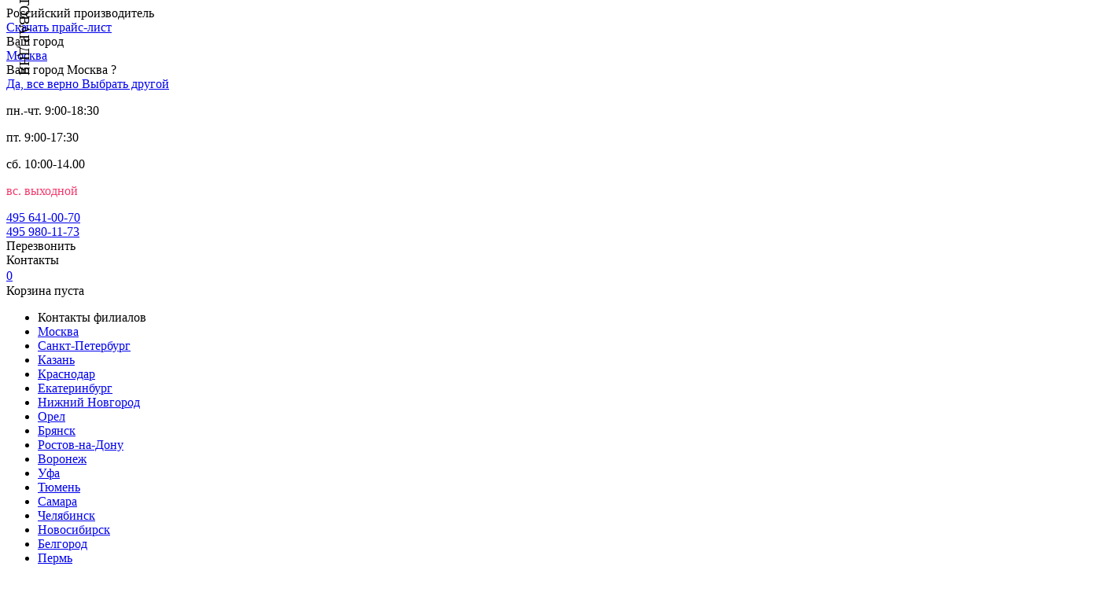

--- FILE ---
content_type: text/html; charset=UTF-8
request_url: https://www.imin.ru/equipment/kosmetologicheskoe-oborudovanie/kresla-kosmetologicheskie/item_597/
body_size: 27935
content:
<!DOCTYPE html>
<html lang="ru">
	<head>
		<title>Косметологическое кресло &quot;Надин&quot; 2 электромотора (высота 530-800мм, спинка) купить с доставкой в Москве | Цены на комплектующие в интернет-магазине «Имидж Инвентор»</title>
		<meta name="description" content="Косметологическое кресло &quot;Надин&quot; 2 электромотора (спинка, ножка) купить в интернет-магазине парикмахерского оборудования Имидж Инвентор. Акции и скидки на оборудования для салонов красоты, доставка по всей России!"/>
	    <meta name="keywords" content=""/>
		<meta content="text/html; charset=UTF-8" http-equiv="Content-Type"/>
		<meta content="width=device-width, initial-scale=1.0" name="viewport"/>
		
								<link rel="canonical" href="https://www.imin.ru/equipment/kosmetologicheskoe-oborudovanie/kresla-kosmetologicheskie/item_597/"/>
						
		<link rel="icon" href="/favicon.ico" type="image/x-icon">
		<link rel="shortcut icon" href="/favicon.ico" type="image/x-icon">
        		
		<!--	<link rel="stylesheet" type="text/css" href="/css/style.css" />	-->
		<link rel="stylesheet" href="/hostcmsfiles/css/8d20156865d113c3edbc224a3ee5b015.css?1766605726" type="text/css">
		
		
		
		<!--	<script type="text/javascript" src="/js/vendor/modernizr.js"></script>-->
		<script>
			'use strict';
			/*	function r(f){/in/.test(document.readyState)?setTimeout('r('+f+')',9):f()}
				r(function(){
				if (!document.getElementsByClassName) {
				// Поддержка IE8
				var getElementsByClassName = function(node, classname) {
				var a = [];
				var re = new RegExp('(^| )'+classname+'( |$)');
				var els = node.getElementsByTagName("*");
				for(var i=0,j=els.length; i<j; i++)
				if(re.test(els[i].className))a.push(els[i]);
				return a;
				}
				var videos = getElementsByClassName(document.body,"youtube");
				} else {
				var videos = document.getElementsByClassName("youtube");
				}
				
				var nb_videos = videos.length;
				for (var i=0; i<nb_videos; i++) {
				// Находим постер для видео, зная ID нашего видео
				videos[i].style.backgroundImage = 'url(https://i.ytimg.com/vi/' + videos[i].id + '/sddefault.jpg)';
				
				// Размещаем над постером кнопку Play, чтобы создать эффект плеера
				var play = document.createElement("div");
				play.setAttribute("class","play");
				videos[i].appendChild(play);
				
				videos[i].onclick = function() {
				// Создаем iFrame и сразу начинаем проигрывать видео, т.е. атрибут autoplay у видео в значении 1
				var iframe = document.createElement("iframe");
				var iframe_url = "https://www.youtube.com/embed/" + this.id + "?autoplay=1&autohide=1";
				if (this.getAttribute("data-params")) iframe_url+='&'+this.getAttribute("data-params");
				iframe.setAttribute("allow",'autoplay');
				iframe.setAttribute("src",iframe_url);
				iframe.setAttribute("frameborder",'0');
				
				// Высота и ширина iFrame будет как у элемента-родителя
				iframe.style.width  = this.style.width;
				iframe.style.height = this.style.height;
				
				// Заменяем начальное изображение (постер) на iFrame
				this.parentNode.replaceChild(iframe, this);
				}
				}
			});*/
			function y(f){/in/.test(document.readyState)?setTimeout('y('+f+')',9):f()}
			function r(f){/in/.test(document.readyState)?setTimeout('r('+f+')',9):f()}
			y(function(){
				if (!document.getElementsByClassName) {
					// Поддержка IE8
					var getElementsByClassName = function(node, classname) {
						var a = [];
						var re = new RegExp('(^| )'+classname+'( |$)');
						var els = node.getElementsByTagName("*");
						for(var i=0,j=els.length; i < j; i++)
						if(re.test(els[i].className))a.push(els[i]);
						return a;
					}
					var videos = getElementsByClassName(document.body,"youtube");
					} else {
					var videos = document.getElementsByClassName("youtube");
				}
				var nb_videos = videos.length;
				for (var i=0; i < nb_videos; i++) {
					// Находим постер для видео, зная ID нашего видео
					videos[i].style.backgroundImage = 'url(https://i.ytimg.com/vi/' + videos[i].id + '/sddefault.jpg)';
					// Размещаем над постером кнопку Play, чтобы создать эффект плеера
					var play = document.createElement("div");
					play.setAttribute("class","play");
					videos[i].appendChild(play);
					videos[i].onclick = function() {
						// Создаем iFrame и сразу начинаем проигрывать видео, т.е. атрибут autoplay у видео в значении 1
						var iframe = document.createElement("iframe");
						var iframe_url = "https://www.youtube.com/embed/" + this.id + "?autoplay=1&autohide=1";
						if (this.getAttribute("data-params")) iframe_url+='&'+this.getAttribute("data-params");
						iframe.setAttribute("src",iframe_url);
						iframe.setAttribute("frameborder",'0');
						/// iframe.setAttribute("class",'video_iframe');
						// Высота и ширина iFrame будет как у элемента-родителя
						/// iframe.style.width  = this.getAttribute('data-width') + 'px';
						/// iframe.style.height = this.getAttribute('data-height') + 'px';
						// Заменяем начальное изображение (постер) на iFrame
						this.parentNode.replaceChild(iframe, this);
					}
				}
			}); 
			r(function(){
				if (!document.getElementsByClassName) {
					// Поддержка IE8
					var getElementsByClassName = function(node, classname) {
						var a = [];
						var re = new RegExp('(^| )'+classname+'( |$)');
						var els = node.getElementsByTagName("*");
						for(var i=0,j=els.length; i < j; i++)
						if(re.test(els[i].className))a.push(els[i]);
						return a;
					}
					var videos = getElementsByClassName(document.body,"rutube");
					} else {
					var videos = document.getElementsByClassName("rutube");
				}
				var nb_videos = videos.length;
				for (var i=0; i < nb_videos; i++) {
					// Находим постер для видео, зная ID нашего видео
					videos[i].style.backgroundImage = 'url(https://rutube.ru/api/video/' + videos[i].id + '/thumbnail/?redirect=1)';
					// Размещаем над постером кнопку Play, чтобы создать эффект плеера
					var play = document.createElement("div");
					play.setAttribute("class","play");
					videos[i].appendChild(play);
					videos[i].onclick = function() {
						// Создаем iFrame и сразу начинаем проигрывать видео, т.е. атрибут autoplay у видео в значении 1
						// Create an iFrame with autoplay set to true
						var iframe = document.createElement("iframe");
						var iframe_url = "https://rutube.ru/play/embed/" + this.id + "";
						if (this.getAttribute("data-params")) iframe_url+='&'+this.getAttribute("data-params");
						iframe.setAttribute("src",iframe_url);
						iframe.setAttribute("frameborder",'0');
						/// iframe.setAttribute("class",'video_iframe');
						iframe.setAttribute("webkitAllowFullScreen",'');
						iframe.setAttribute("mozallowfullscreen",'');
						iframe.setAttribute("allowFullScreen",'');    
						iframe.setAttribute("allow",'clipboard-write; autoplay');
						
						
						// The height and width of the iFrame should be the same as parent
						iframe.style.width  = this.style.width;
						iframe.style.height = this.style.height;
						
						// Replace the RuTube thumbnail with RuTube Player
						this.parentNode.replaceChild(iframe, this);
					}
				}
			});
		</script>
		
		
		<meta name='yandex-verification' content='50f1ae1422ccba32' />
		<meta name='yandex-verification' content='4256cb958f1d1810' />
		<meta name="yandex-verification" content="fc96b8d1ebd9018b" />
		<meta name="mailru-domain" content="qcMqj9ahivIYPEjh" />
		<meta name="yandex-verification" content="50f1ae1422ccba32" />
		<meta name="yandex-verification" content="cd01e93f2b22d30c" />
		<meta name="theme-color" content="#003f80">
		<meta name="google-site-verification" content="hy8rJ_glsKhf1zvwQv6IiIj6VYil8QyHOu3XS8FU_OQ" />       
	 
		<link rel="amphtml" href="https://www.imin.ru/equipment/kosmetologicheskoe-oborudovanie/kresla-kosmetologicheskie/item_597/?amp=Y">
		<!-- Скрипт для отслеживания вызовов jQuery до его подключения-->
        <!-- @see http://writing.colin-gourlay.com/safely-using-ready-before-including-jquery/ -->
        <script>(function(w,d,u){w.readyQ=[];w.bindReadyQ=[];function p(x,y){if(x=="ready"){w.bindReadyQ.push(y);}else{w.readyQ.push(x);}};var a={ready:p,bind:p};w.$=w.jQuery=function(f){if(f===d||f===u){return a}else{p(f)}}})(window,document)</script>
		
	</head>
	<body>	
		<!-- Yandex.Metrika counter -->
		<script>
			(function(m,e,t,r,i,k,a){m[i]=m[i]||function(){(m[i].a=m[i].a||[]).push(arguments)};
				m[i].l=1*new Date();
				for (var j = 0; j < document.scripts.length; j++) {if (document.scripts[j].src === r) { return; }}
			k=e.createElement(t),a=e.getElementsByTagName(t)[0],k.async=1,k.src=r,a.parentNode.insertBefore(k,a)})
			(window, document, "script", "https://mc.yandex.ru/metrika/tag.js", "ym");
			
			ym(27115667, "init", {
				clickmap:true,
				trackLinks:true,
				accurateTrackBounce:true,
				webvisor:true,
				ecommerce:"dataLayerYm"
			});
		</script>
		<noscript><img src="https://mc.yandex.ru/watch/27115667" style="position:absolute; left:-9999px;" alt="" /></noscript>
		<!-- /Yandex.Metrika counter -->
	    
				
		<div class="site">
			<header>
				<div class="row">
				    <div class="relate">
					<div class="small-3 large-2 left">					
						<a href="/">
							<div class="logo"></div>
						</a>
					</div>
					<div class="rusp show-for-1280 left">Российский производитель<a href="/price/" style="display:block">Скачать прайс-лист</a></div>
						

<div class="mr_head">
  <div>Ваш город</div>
  <a href="javascript:;" onclick="$.getMRModal()" class="mr_current-city" data-path="/equipment/kosmetologicheskoe-oborudovanie/kresla-kosmetologicheskie/item_597/" data-hint="false">Москва</a>
  <div class="mr_tooltips">
    <div class="mr_tooltips-content">
      <div class="mr_tooltips-title">Ваш город Москва ?</div>
      <div class="mr_tooltips-action">
        <a href="javascript:;" class="mr_tooltips-close" onclick="$.mrTooltipsClose();">
							Да, все верно
						</a>
        <a href="javascript:;" onclick="$.getMRModal();" class="mr_tooltips-choose">Выбрать другой</a>
      </div>
    </div>
  </div>
</div>
					<div class="right-pos">
						<div class="info">
							<div class="timetab">
								<!--пн.-пт. 9:00-20:00<br> 
								сб. 10:00-14:00-->
								<p>пн.-чт. 9:00-18:30</p>
<p>пт. 9:00-17:30</p>
<p>сб. 10:00-14.00</p>
<p><span style="color: rgb(244, 56, 108);">вс. выходной</span></p>							</div>
							
							<div class="tel">
								<i class="fa fa-phone fa-2x left"></i>
								<div>
									<!--
									<a href="tel:+74956410070" onclick="ga('send', 'event', 'tel', 'tcall'); yaCounter27115667.reachGoal('tcall'); return true;" class="number">495 641 00 70</a><br/> <a href="tel:+74959801173" onclick="ga('send', 'event', 'tel', 'tcall'); yaCounter27115667.reachGoal('tcall'); return true;" class="number">495 980 11 73</a>-->
																				<a href="tel:+74956410070" onclick="ga('send', 'event', 'tel', 'tcall'); yaCounter27115667.reachGoal('tcall'); return true;" class="number"> 495 641-00-70</a> <br/>
											
																						<a href="tel:+74959801173" onclick="ga('send', 'event', 'tel', 'tcall'); yaCounter27115667.reachGoal('tcall'); return true;" class="number"> 495 980-11-73</a> <br/>
											
											 
								</div>
							</div>
							<span class="callme" data-my-dropdown="dp3">Перезвонить</span>
							<!--<a href="/en/" class="lang"><span>EN</span></a>-->
						</div>
							</div>
						<div data-abmenu="fil" class="show-for-medium-down goroda-mob">Контакты <i class="fa fa-angle-down"></i></div>			
						<!--	-->
						<a class="minicart-open" href="/cart/">
							<i class="fa fa-shopping-cart" style="font-size: 18px"></i>
							<span class="cartcount">
								0							</span>
						</a>
					</div>
					
					
					<!--Корзина всплывающая-->
					<div id="dp4" class="f-dropdown modal m-top minicart">
						
						Корзина пуста					</div>	
														</div>
				
				
				

<ul id="fil" class="abmenu">
  <li class="head">Контакты филиалов<i class="fa fa-times-circle"></i></li>
  <li>
    <a href="/contacts/#moskva">Москва</a>
  </li>
  <li>
    <a href="/oborudovanie-sankt-peterburg/">Санкт-Петербург</a>
  </li>
  <li>
    <a href="/oborudovanie-kazan/">Казань</a>
  </li>
  <li>
    <a href="/oborudovanie-krasnodar/">Краснодар</a>
  </li>
  <li>
    <a href="/ekaterinburg/">Екатеринбург</a>
  </li>
  <li>
    <a href="/parikmakherskoe-oborudovanie-v-nizhnem-novgorode/">Нижний Новгород</a>
  </li>
  <li>
    <a href="/oborudovanie-v-orle/">Орел</a>
  </li>
  <li>
    <a href="/oborudovanie-bryansk/">Брянск</a>
  </li>
  <li>
    <a href="/rostov-na-donu/">Ростов-на-Дону</a>
  </li>
  <li>
    <a href="/parikmakherskoe-oborudovanie-v-voronezhe/">Воронеж</a>
  </li>
  <li>
    <a href="/oborudovanie-v-ufe/">Уфа</a>
  </li>
  <li>
    <a href="/oborudovanie-v-tumeni/">Тюмень</a>
  </li>
  <li>
    <a href="/oborudovanie-v-samare/">Самара</a>
  </li>
  <li>
    <a href="/oborudovanie-v-cheliabinske/">Челябинск</a>
  </li>
  <li>
    <a href="/oborudovanie-v-novosibirske/">Новосибирск</a>
  </li>
  <li>
    <a href="/oborudovanie-v-belgorode/">Белгород</a>
  </li>
  <li>
    <a href="/oborudovaniye-v-permi/">Пермь</a>
  </li>
</ul>
			</header>
			<!--Обратный звонок-->
			<div id="dp3" data-dropdown-content class="f-dropdown modal m-top">
				<p>Имя</p>
				<input type="text" id="name"/>
				<p>Телефон</p>
				<input type="text" id="phone" name="phone"/>
				
				<p>В какое время?</p>
				<p class="grey-p">По рабочим дням с 9:00 до 18:00</p>
				
				<input name="when" type="radio" id="when1" value="как можно скорее" checked /><label for="when1">Как можно скорее</label><br>
				<input name="when" type="radio" id="when2" value="до обеда"/><label for="when2">До обеда</label><br>
				<input name="when" type="radio" id="when3" value="после обеда"/><label for="when3">После обеда</label><br>
				<input name="when" type="radio" id="when4" value="вечером"/><label for="when4">Вечером</label><br>
				
				<input type="checkbox" style="width:5%"><label class="police"> Я даю <a href="/soglasie/">согласие на обработку персональных данных.</a></label>
				<br/>									
				<div class="disz">	
					
					<div class="bluebutton ordercall">Жду звонка</div>
				</div>
			</div>
			
			<!--Мобильное меню-->
			<ul id="menu" class="mob-menu">
				<li data-id="957">Парикмахерское оборудование<i class="fa fa-angle-right"></i></li>
				<li data-id="1019">Оборудование для барбершопа<i class="fa fa-angle-right"></i></li>	
				<li data-id="921">Педикюрное оборудование<i class="fa fa-angle-right"></i></li>
				<li data-id="954">Косметологическое оборудование<i class="fa fa-angle-right"></i></li>
				<li data-id="605"><a href="/equipment/kosmetologicheskoe-oborudovanie/apparatnaya-kosmetologiya/">Аппаратная косметология</a></li>
				<li data-id="942">Маникюрное оборудование<i class="fa fa-angle-right"></i></li>
				<li><a href="/pilates/" title="Пилатес">Пилатес</a></li>	
				<li data-id="952">Массажное оборудование<i class="fa fa-angle-right"></i></li>
				<li data-id="1053">Оборудование для визажа<i class="fa fa-angle-right"></i></li>
				<!--  <li data-id="11">Парикмахерские инструменты<i class="fa fa-angle-right"></i></li>-->		
				<li><a href="/education/" title="Обучение">Обучение</a></li>	
				<li data-id="0">Мебель для салона<i class="fa fa-angle-right"></i></li>
				<li data-id="637">Одноразовая продукция<i class="fa fa-angle-right"></i></li>
                <li><a href="/sales/rasprodazha/" title="Распродажа" class="span" >Распродажа</a></li>
				<li data-id="9">Открыть свой салон<i class="fa fa-angle-right"></i></li>
				<li><a href="/dostavka/" title="Доставка и оплата">Доставка и оплата</a></li>
				<li><a href="/contacts/" title="Контакты">Контакты</a></li>
				<li><a href="/about/otzyvy-i-predlozheniia/" title="Отзывы">Отзывы</a></li>
				<li><a href="/about/" title="О нас">О нас</a></li>	
				<li data-id="10">Помощь<i class="fa fa-angle-right"></i></li>
				
			</ul>
			
			<ul class="mob-menu submenu-9">
				<li><a href="/opening-a-beauty-salon/" title="Как открыть салон">Как открыть салон</a></li>
				<li><a href="/opening-a-beauty-salon/business-plan/" title="Бизнес план">Бизнес план</a></li>
				<li><a href="/portfolio/" title="Фото салонов">Фото салонов</a></li>
				<li><a href="/equipment/rasprodazha/" title="Б/У оборудование">Б/У оборудование</a></li>
				<li><a href="/equipment/upravlenie-salonom-krasoty/" title="Системы управления салоном">Системы управления салоном</a></li>
				<li><a href="/opening-a-beauty-salon/kupit-v-kredit/" title="Купить в кредит">Купить в кредит</a></li>
				<li><a href="/opening-a-beauty-salon/priys-na-remont/" title="Прайс-лист обслуживания и ремонта">Прайс-лист обслуживания и ремонта</a></li>
			</ul>
			
			<div style="height: 64px;">
				
				
				<div class="top_menu">						
					<div class="row">																	
						<div class="relate">			
							
							<div class="show-for-large-up">
								

<div class="menu_item">
  <a href="/" title="Главная" id="link1" class="">Главная</a>
</div>
<div class="menu_item dropdown">
  <a href="/about/" title="О нас" id="link2" class="">О нас</a>
  <ul class="dropdown-menu">
    <li>
      <a href="/about/" title="О нас" class="">О нас</a>
    </li>
    <li>
      <a href="/nashi-nagrady-i-diplomy/" title="Награды и дипломы" class="">Награды и дипломы</a>
    </li>
    <li>
      <a href="/nashi-klienty/" title="Наши клиенты" class="">Наши клиенты</a>
    </li>
    <li>
      <a href="/portfolio/" title="Фото салонов" class="">Фото салонов</a>
    </li>
    <li>
      <a href="/film-o-kompanii/" title="Фильм о компании" class="">Фильм о компании</a>
    </li>
    <li>
      <a href="/rekvizity/" title="Реквизиты" class="">Реквизиты</a>
    </li>
    <li>
      <a href="/blog/" title="Блог" class="">Блог</a>
    </li>
  </ul>
</div>
<div class="menu_item dropdown">
  <a href="/skidki-i-akcii/" title="Скидки и Акции" id="link3" class="menu__link--accent">Скидки и Акции</a>
  <ul class="dropdown-menu">
    <li>
      <a href="/skidki-i-akcii/aktsii/" title="Акции" class="">Акции</a>
    </li>
    <li>
      <a href="/skidki-i-akcii/skidki-ot-summy-zakaza/" title="Скидки от суммы заказа" class="">Скидки от суммы заказа</a>
    </li>
    <li>
      <a href="/supersale/" title="Спецпредложения" class="">Спецпредложения</a>
    </li>
    <li>
      <a href="/sales/rasprodazha/" title="Распродажа" class="">Распродажа</a>
    </li>
    <li>
      <a href="/equipment/tovary-dnia/" title="Товары дня" class="">Товары дня</a>
    </li>
  </ul>
</div>
<div class="menu_item">
  <a href="/about/otzyvy-i-predlozheniia/" title="Отзывы" id="link4" class="">Отзывы</a>
</div>
<div class="menu_item dropdown">
  <a href="/help/" title="Помощь" id="link5" class="">Помощь</a>
  <ul class="dropdown-menu help-block mob-menu submenu-10">
    <li class="hr1">
      <span>Как сделать заказ</span>
      <ul>
        <li>
          <a href="/help/kak-sdelat-zakaz/zakaz-s-saita/" title="Заказ с сайта" class="">Заказ с сайта</a>
        </li>
        <li>
          <a href="/help/kak-sdelat-zakaz/zakaz-po-telefonu/" title="Заказ по телефону" class="">Заказ по телефону</a>
        </li>
        <li>
          <a href="/help/kak-sdelat-zakaz/zakaz-po-elektronnoi-pochte/" title="Заказ по электронной почте" class="">Заказ по электронной почте</a>
        </li>
      </ul>
    </li>
    <li class="hr1">
      <span>Способы оплаты </span>
      <ul>
        <li>
          <a href="/help/sposoby-oplaty/beznalichnaia-oplata/" title="Безналичная оплата" class="">Безналичная оплата</a>
        </li>
        <li>
          <a href="/help/sposoby-oplaty/oplata-on-lain-bankingom/" title="Оплата Он-лайн Банкингом" class="">Оплата Он-лайн Банкингом</a>
        </li>
        <li>
          <a href="/help/sposoby-oplaty/oplata-pri-poluchenii/" title="Оплата при получении" class="">Оплата при получении</a>
        </li>
        <li>
          <a href="/help/sposoby-oplaty/oplata-v-ofise-kompanii/" title="Оплата в офисе компании" class="">Оплата в офисе компании</a>
        </li>
        <li>
          <a href="/help/sposoby-oplaty/oplata-v-kredit/" title="Оплата в кредит" class="">Оплата в кредит</a>
        </li>
        <li>
          <a href="/help/sposoby-oplaty/skidki-pri-oplate/" title="Скидки при оплате" class="">Скидки при оплате</a>
        </li>
      </ul>
    </li>
    <li class="hr1">
      <span>Доставка и получение</span>
      <ul>
        <li>
          <a href="/help/dostavka-i-poluchenie/adresa-i-kontakty-punktov-samovyvoza/" title="Адреса и контакты пунктов самовывоза" class="">Адреса и контакты пунктов самовывоза</a>
        </li>
        <li>
          <a href="/help/dostavka-i-poluchenie/dostavka-silami-postavshchika/" title="Доставка силами поставщика" class="">Доставка силами поставщика</a>
        </li>
        <li>
          <a href="/help/dostavka-i-poluchenie/dostavka-pochtoi-i-transportnoi-kompaniei/" title="Доставка почтой и транспортной компанией" class="">Доставка почтой и транспортной компанией</a>
        </li>
      </ul>
    </li>
    <li class="hr1">
      <span>Гарантийная поддержка и сервис</span>
      <ul>
        <li>
          <a href="/help/garantiinaia-podderzhka-i-servis/vozvrat-tovarov/" title="Возврат товаров" class="">Возврат товаров</a>
        </li>
        <li>
          <a href="/help/garantiinaia-podderzhka-i-servis/podbor-materialov-i-konsultatsiia/" title="Подбор материалов и консультация" class="">Подбор материалов и консультация</a>
        </li>
        <li>
          <a href="/help/garantiinaia-podderzhka-i-servis/negarantiinyi-remont-oborudovaniia/" title="Негарантийный ремонт оборудования" class="">Негарантийный ремонт оборудования</a>
        </li>
        <li>
          <a href="/help/garantiinaia-podderzhka-i-servis/garantiinyi-remont-i-usloviia/" title="Гарантийный ремонт и условия" class="">Гарантийный ремонт и условия</a>
        </li>
      </ul>
    </li>
    <li class="hr1">
      <a href="/help/remont-kosmetologicheskogo-oborudovania-i-apparatov/" title="Ремонт косметологического оборудования и аппаратов" class="">Ремонт косметологического оборудования и аппаратов</a>
    </li>
  </ul>
</div>
<div class="menu_item">
  <a href="/contacts/" title="Контакты" id="link6" class="">Контакты</a>
</div>
<div class="menu_item">
  <a href="/education/" title="Обучение" id="link7" class="">Обучение</a>
</div>
							</div>
							<div class="bars"><i class="fa fa-bars"></i><span>Меню</span></div>
							<div class="back-menu hide"><i class="fa fa-angle-left"></i> Назад</div>			
							<div class="num8">
								
																		<a href="tel:+74956410070" onclick="ga('send', 'event', 'tel', 'tcall'); yaCounter27115667.reachGoal('tcall'); return true;" class="num800 region-phone-href"><div class="region-phone">+7 (495) 641-00-70</div></a>
																	</div>
							<div class="search">
								<form method="get" name="search" action="/search/" onsubmit="ga('send', 'event', 'search_site', 'search_site'); yaCounter27115667.reachGoal('search_site'); return true;">
									<span class="small-search"> </span>
									<input placeholder="Поиск" name="text" id="search-query" autocomplete="off" value="">
									<div class="lupa show-for-large-up" onclick="document.forms['search'].submit()"> </div>
									<div class="lupa show-for-medium-down" style="display: block;"> </div>
									
									<span class="krestik" onclick="close_search()"> </span>
								</form>								
								<ul id="autocomplete"></ul>								
							</div>							
						</div>
					</div>					
				</div>
				
			</div>				
			
			
			

<div class="orangerow show-for-large-up">
  <div class="row relate mmm">
    <table class="shop-cat">
      <tr>
        <td data-menu="957" class="menunow1">
          <a href="/equipment/parikmaherskoe-oborudovanie/" class="">Парикмахерское <br>оборудование</a>
          <ul class="mob-menu submenu-957 text-left">
            <li>
              <a href="/equipment/parikmaherskoe-oborudovanie/parikmaherskie-kresla/" class="" title="Парикмахерские кресла">Парикмахерские кресла</a>
            </li>
            <li>
              <a href="/equipment/parikmaherskoe-oborudovanie/zerkala-rabochego-mesta/" class="" title="Зеркала рабочего места">Зеркала рабочего места</a>
            </li>
            <li>
              <a href="/equipment/parikmaherskoe-oborudovanie/parikmaherskie-mojki/" class="" title="Парикмахерские мойки для волос">Парикмахерские мойки для волос</a>
            </li>
            <li>
              <a href="/equipment/parikmaherskoe-oborudovanie/telezhki-parikmaherskie/" class="" title="Парикмахерские тележки">Парикмахерские тележки</a>
            </li>
            <li>
              <a href="/equipment/parikmaherskoe-oborudovanie/stulya-dlya-mastera/" class="" title="Стулья мастера">Стулья мастера</a>
            </li>
            <li>
              <a href="/equipment/parikmaherskoe-oborudovanie/kresla-detskie-parikmakherskie/" class="" title="Детские кресла">Детские кресла</a>
            </li>
            <li>
              <a href="/equipment/parikmakherskie-instrumenty-i-aksessuary/" class="" title="Парикмахерские инструменты">Парикмахерские инструменты</a>
            </li>
            <li>
              <a href="/equipment/parikmaherskoe-oborudovanie/gotovye-resheniia/" class="" title="Готовые решения">Готовые решения</a>
            </li>
            <li>
              <a href="/sterilizatory/" class="" title="Стерилизаторы и аксессуары">Стерилизаторы и аксессуары</a>
            </li>
            <li>
              <a href="/equipment/parikmaherskoe-oborudovanie/klimazony-parikmaherskie/" class="" title="Климазоны">Климазоны</a>
            </li>
            <li>
              <a href="/equipment/parikmaherskoe-oborudovanie/sushuary-parikmaherskie/" class="" title="Сушуары">Сушуары</a>
            </li>
            <li>
              <a href="/equipment/parikmaherskoe-oborudovanie/laboratorii-i-shkafy/" class="" title="Лаборатории и шкафы">Лаборатории и шкафы</a>
            </li>
            <li>
              <a href="/equipment/komplektujushhie/" class="" title="Комплектующие">Комплектующие</a>
            </li>
            <li>
              <a href="/oborudovanie-ekonom-klassa/" class="red" title="Оборудование эконом-класса">Оборудование эконом-класса</a>
            </li>
            <li>
              <a href="/equipment/parikmaherskoe-oborudovanie/vapazony/" class="" title="Вапазоны">Вапазоны</a>
            </li>
            <li>
              <a href="/equipment/parikmaherskoe-oborudovanie/podstavki-dlja-nog-klienta-k-parikmakherskomu-kreslu/" class="" title="Подставки для ног клиента">Подставки для ног клиента</a>
            </li>
            <li>
              <a href="/equipment/parikmaherskoe-oborudovanie/parikmaxerskie-vytyazhki/" class="" title="Парикмахерские вытяжки">Парикмахерские вытяжки</a>
            </li>
            <li>
              <a href="/equipment/parikmaherskoe-oborudovanie/spa-kushetki-parikmaxerskie/" class="" title="СПА-кушетки парикмахерские">СПА-кушетки парикмахерские</a>
            </li>
          </ul>
        </td>
        <td data-menu="1019" class="menunow2">
          <a href="/equipment/oborudovanie-dlia-barbershopa/" class="">Оборудование <br> для барбершопа</a>
          <ul class="mob-menu submenu-1019 text-left">
            <li>
              <a href="/equipment/oborudovanie-dlia-barbershopa/kreslo-dlia-barbershopa/" class="" title="Кресло для барбершопа">Кресло для барбершопа</a>
            </li>
            <li>
              <a href="/equipment/oborudovanie-dlia-barbershopa/moiki-dlia-barbershopa/" class="" title="Мойки для барбершопа">Мойки для барбершопа</a>
            </li>
            <li>
              <a href="/equipment/oborudovanie-dlia-barbershopa/telezhka-dlia-barbershopa/" class="" title="Тележка для барбершопа">Тележка для барбершопа</a>
            </li>
            <li>
              <a href="/equipment/oborudovanie-dlia-barbershopa/zerkalo-dlia-barbershopa/" class="" title="Зеркало для барбершопа">Зеркало для барбершопа</a>
            </li>
            <li>
              <a href="/equipment/oborudovanie-dlia-barbershopa/aksessuary-dlia-barbershopa/" class="" title="Мебель для барбершопа">Мебель для барбершопа</a>
            </li>
            <li>
              <a href="/equipment/oborudovanie-dlia-barbershopa/barberpuly/" class="" title="БарберПулы">БарберПулы</a>
            </li>
            <li>
              <a href="/equipment/oborudovanie-dlia-barbershopa/zerkalo-dlia-barbershopa/" class="" title="Зеркало визажиста">Зеркало визажиста</a>
            </li>
            <li>
              <a href="/equipment/oborudovanie-dlia-barbershopa/lampy-koltsevye/" class="" title="Лампы кольцевые">Лампы кольцевые</a>
            </li>
          </ul>
        </td>
        <td data-menu="921" class="menunow3">
          <a href="/equipment/pedikyurnoe-oborudovanie/" class="">Педикюрное <br> оборудование</a>
          <ul class="mob-menu submenu-921 text-left">
            <li>
              <a href="/equipment/pedikyurnoe-oborudovanie/pedikyurnye-kresla/" class="" title="Педикюрные кресла">Педикюрные кресла</a>
            </li>
            <li>
              <a href="/equipment/pedikyurnoe-oborudovanie/pedikjurnye-spa-kresla/" class="" title="Педикюрные SPA кресла">Педикюрные SPA кресла</a>
            </li>
            <li>
              <a href="/equipment/pedikyurnoe-oborudovanie/apparaty-dlya-pedikyura/" class="" title="Аппараты для педикюра">Аппараты для педикюра</a>
            </li>
            <li>
              <a href="/sterilizatory/recirkulyatory/" class="" title="Рециркуляторы">Рециркуляторы</a>
            </li>
            <li>
              <a href="/sterilizatory/" class="" title="Стерилизаторы">Стерилизаторы</a>
            </li>
            <li>
              <a href="/equipment/pedikyurnoe-oborudovanie/vytiazhki-dlia-pedikiura/" class="" title="Вытяжки для педикюра">Вытяжки для педикюра</a>
            </li>
            <li>
              <a href="/equipment/pedikyurnoe-oborudovanie/vannochki-dlya-pedikyura/" class="" title="Ванночки для педикюра">Ванночки для педикюра</a>
            </li>
            <li>
              <a href="/equipment/pedikyurnoe-oborudovanie/podstavki-pedikyurnye/" class="" title="Подставки педикюрные">Подставки педикюрные</a>
            </li>
            <li>
              <a href="/equipment/pedikyurnoe-oborudovanie/stulya-dlya-mastera-pedikyura/" class="" title="Cтулья для мастера педикюра">Cтулья для мастера педикюра</a>
            </li>
            <li>
              <a href="/equipment/pedikyurnoe-oborudovanie/lampy-lupy-dlya-pedikyura/" class="" title="Лампы-лупы для педикюра">Лампы-лупы для педикюра</a>
            </li>
          </ul>
        </td>
        <td data-menu="954" class="menunow4">
          <a href="/equipment/kosmetologicheskoe-oborudovanie/" class="">Косметологическое <br> оборудование</a>
          <ul class="mob-menu submenu-954 text-left">
            <li>
              <a href="/equipment/kosmetologicheskoe-oborudovanie/kresla-kosmetologicheskie/" class="" title="Косметологические кресла">Косметологические кресла</a>
            </li>
            <li>
              <a href="/equipment/kosmetologicheskoe-oborudovanie/kosmetologicheskie-kushetki/" class="" title="Косметологические кушетки">Косметологические кушетки</a>
            </li>
            <li>
              <a href="/equipment/kosmetologicheskoe-oborudovanie/kosmetologicheskie-kresla-s-registratsionnym-udostovereniem/" class="" title="Косметологические кресла с регистрационным удостоверением">Косметологические кресла с регистрационным удостоверением</a>
            </li>
            <li>
              <a href="/equipment/kosmetologicheskoe-oborudovanie/apparatnaya-kosmetologiya/" class="" title="Косметологические аппараты">Косметологические аппараты</a>
            </li>
            <li>
              <a href="/equipment/kosmetologicheskoe-oborudovanie/kosmetologicheskie-apparaty-s-registratsionnym-udostovereniem/" class="" title="Косметологические аппараты с регистрационным удостоверением">Косметологические аппараты с регистрационным удостоверением</a>
            </li>
            <li>
              <a href="/equipment/kosmetologicheskoe-oborudovanie/lampy-lupy-s-registratsionnym-udostovereniem/" class="" title="Лампы-лупы с регистрационным удостоверением">Лампы-лупы с регистрационным удостоверением</a>
            </li>
            <li>
              <a href="/equipment/kosmetologicheskoe-oborudovanie/mebel-v-kosmetologicheskiy-kabinet/" class="" title="Мебель для косметологии">Мебель для косметологии</a>
            </li>
            <li>
              <a href="/equipment/kosmetologicheskoe-oborudovanie/lampy-lupy/" class="" title="Лампы-лупы для косметологического кабинета">Лампы-лупы для косметологического кабинета</a>
            </li>
            <li>
              <a href="/sterilizatory/recirkulyatory/" class="" title="Рециркуляторы">Рециркуляторы</a>
            </li>
            <li>
              <a href="/sterilizatory/" class="" title="Стерилизаторы">Стерилизаторы</a>
            </li>
            <li>
              <a href="/equipment/kosmetologicheskoe-oborudovanie/stulya-dlya-mastera-kosmetologa/" class="" title="Стулья для мастера косметолога">Стулья для мастера косметолога</a>
            </li>
            <li>
              <a href="/equipment/kosmetologicheskoe-oborudovanie/apparaty-lpg/" class="" title="Аппараты LPG">Аппараты LPG</a>
            </li>
            <li>
              <a href="/equipment/kosmetologicheskoe-oborudovanie/dermatoskopy-i-trixoskopy/" class="" title="Дерматоскопы и трихоскопы">Дерматоскопы и трихоскопы</a>
            </li>
            <li>
              <a href="/equipment/kosmetologicheskoe-oborudovanie/xolodilniki-dlya-kosmetiki/" class="" title="Холодильники для косметики">Холодильники для косметики</a>
            </li>
          </ul>
        </td>
        <td data-menu="942" class="menunow5">
          <a href="/equipment/manikyurnoe-oborudovanie/" class="">Маникюрное <br>оборудование</a>
          <ul class="mob-menu submenu-942 text-left">
            <li>
              <a href="/equipment/manikyurnoe-oborudovanie/manikyurnye-stoli/" class="" title="Маникюрные столы">Маникюрные столы</a>
            </li>
            <li>
              <a href="/equipment/manikyurnoe-oborudovanie/manikiurnye-telezhki/" class="" title="Экспресс-маникюр, стулья и витрины">Экспресс-маникюр, стулья и витрины</a>
            </li>
            <li>
              <a href="/equipment/manikyurnoe-oborudovanie/lampy-lupy-dlya-manikura/" class="" title="Лампы-лупы для маникюра">Лампы-лупы для маникюра</a>
            </li>
            <li>
              <a href="/equipment/manikyurnoe-oborudovanie/apparaty-dlya-manikyura/" class="" title="Аппараты для маникюра">Аппараты для маникюра</a>
            </li>
            <li>
              <a href="/equipment/manikyurnoe-oborudovanie/voskoplavy/" class="" title="Пылесосы, вытяжки, воскоплавы и ванночки">Пылесосы, вытяжки, воскоплавы и ванночки</a>
            </li>
            <li>
              <a href="/equipment/manikyurnoe-oborudovanie/lampy-dlia-polimerizatsii-gelia/" class="" title="Лампы для полимеризации геля">Лампы для полимеризации геля</a>
            </li>
            <li>
              <a href="/sterilizatory/recirkulyatory/" class="" title="Рециркуляторы">Рециркуляторы</a>
            </li>
            <li>
              <a href="/sterilizatory/" class="" title="Стерилизаторы">Стерилизаторы</a>
            </li>
            <li>
              <a href="/equipment/manikyurnoe-oborudovanie/podstavki-podushechki-dlia-manikiura/" class="" title="Подставки, подушечки для маникюра">Подставки, подушечки для маникюра</a>
            </li>
            <li>
              <a href="/equipment/barnye-stulia/" class="" title="Барные стулья">Барные стулья</a>
            </li>
            <li>
              <a href="/equipment/manikyurnoe-oborudovanie/stulia-i-kresla-dlia-klientov-manikiura/" class="" title="Стулья и кресла для клиентов маникюра">Стулья и кресла для клиентов маникюра</a>
            </li>
          </ul>
        </td>
        <td data-menu="" class="menunow6">
          <a href="/pilates/" class="visible-xs">Пилатес</a>
        </td>
        <td data-menu="952" class="menunow7">
          <a href="/equipment/massazhnoe-oborudovanie/" class="">Массажное <br>оборудование</a>
          <ul class="mob-menu submenu-952 text-left">
            <li>
              <a href="/equipment/massazhnoe-oborudovanie/massazhnye-stoli-i-kushetki/" class="" title="Массажные столы и кушетки">Массажные столы и кушетки</a>
            </li>
            <li>
              <a href="/equipment/massazhnoe-oborudovanie/stulja-dlja-massazha/" class="" title="Стулья для массажа и стулья мастера массажа">Стулья для массажа и стулья мастера массажа</a>
            </li>
            <li>
              <a href="/equipment/massazhnoe-oborudovanie/massazhnye-kresla/" class="" title="Массажные кресла">Массажные кресла</a>
            </li>
            <li>
              <a href="/equipment/massazhnoe-oborudovanie/massazhery/" class="" title="Массажеры">Массажеры</a>
            </li>
            <li>
              <a href="/equipment/massazhnoe-oborudovanie/stoun-terapiya/" class="" title="Стоун терапия">Стоун терапия</a>
            </li>
          </ul>
        </td>
        <td data-menu="1053" class="menunow8">
          <a href="/equipment/oborudovanie-dlia-vizazha/" class="">Оборудование <br> для визажа</a>
          <ul class="mob-menu submenu-1053 text-left">
            <li>
              <a href="/equipment/oborudovanie-dlia-vizazha/mobilnye-studii/" class="" title="Мобильные студии">Мобильные студии</a>
            </li>
            <li>
              <a href="/equipment/oborudovanie-dlia-vizazha/stulia-vizazhista/" class="" title="Стулья визажиста">Стулья визажиста</a>
            </li>
            <li>
              <a href="/equipment/oborudovanie-dlia-vizazha/lampy-koltsevye/" class="" title="Лампы кольцевые">Лампы кольцевые</a>
            </li>
            <li>
              <a href="/equipment/oborudovanie-dlia-vizazha/zerkalo-vizazhista/" class="" title="Зеркало визажиста">Зеркало визажиста</a>
            </li>
            <li>
              <a href="/equipment/oborudovanie-dlia-vizazha/kreslo-vizazhista/" class="" title="Кресло визажиста">Кресло визажиста</a>
            </li>
            <li>
              <a href="/equipment/oborudovanie-dlia-vizazha/kreslo-reklainer/" class="" title="Кресло-реклайнер">Кресло-реклайнер</a>
            </li>
            <li>
              <a href="/equipment/oborudovanie-dlia-vizazha/kreslo-dlia-narashchivaniia-resnits/" class="" title="Кресло для наращивания ресниц">Кресло для наращивания ресниц</a>
            </li>
            <li>
              <a href="/equipment/oborudovanie-dlia-vizazha/grimernoe-zerkalo/" class="" title="Гримерное зеркало">Гримерное зеркало</a>
            </li>
          </ul>
        </td>
        <td data-menu="0" class="menunow9">
          <a href="/mebel-dlya-salona/" class="">Мебель <br> для салона</a>
          <ul class="mob-menu submenu-0 text-left">
            <li>
              <a href="/stoyki-administratora-resepshn/" class="" title="Стойки администратора">Стойки администратора</a>
            </li>
            <li>
              <a href="/mebel-dlya-salona/puf-dlya-holla/" class="" title="Пуф для холла">Пуф для холла</a>
            </li>
            <li>
              <a href="/mebel-dlya-salona/regaly-i-vitriny/" class="" title="Стеллажи и витрины">Стеллажи и витрины</a>
            </li>
            <li>
              <a href="/mebel-dlya-salona/kresla-dlya-holla/" class="" title="Кресла для холла">Кресла для холла</a>
            </li>
            <li>
              <a href="/mebel-dlya-salona/zhurnalnye-stoliki/" class="" title="Журнальные столики">Журнальные столики</a>
            </li>
            <li>
              <a href="/mebel-dlya-salona/veshalki/" class="" title="Вешалки">Вешалки</a>
            </li>
            <li>
              <a href="/mebel-dlya-salona/divany-dlya-holla/" class="" title="Диваны для холла">Диваны для холла</a>
            </li>
            <li>
              <a href="/mebel-dlya-salona/moduli-dlia-stoek-administratora/" class="" title="Модули для стоек администратора">Модули для стоек администратора</a>
            </li>
            <li>
              <a href="/mebel-dlya-salona/stulya-dlya-holla/" class="" title="Стулья для холла">Стулья для холла</a>
            </li>
          </ul>
        </td>
        <td data-menu="637" class="menunow10">
          <a href="/equipment/odnorazovaya_produkciya/" class="">Еще<br> ...</a>
          <ul class="mob-menu submenu-637 text-left">
            <li>
              <a href="/equipment/odnorazovaya_produkciya/" class="" title="Одноразовая продукция">Одноразовая продукция</a>
            </li>
            <li>
              <a href="/equipment/oborudovanie-dlia-tatu-salonov/" class="" title="Оборудование для тату-салонов">Оборудование для тату-салонов</a>
            </li>
            <li>
              <a href="/equipment/barnye-stulia/" class="" title="Барные стулья">Барные стулья</a>
            </li>
            <li>
              <a href="/equipment/odnorazovaya_produkciya/dizenfitsirujushhie-sredstva/" class="" title="Дезинфекция">Дезинфекция</a>
            </li>
            <li>
              <a href="/equipment/trenazhery-dlya-pilates/" class="" title="Тренажеры для пилатес">Тренажеры для пилатес</a>
            </li>
          </ul>
        </td>
      </tr>
    </table>
  </div>
</div>
			<div class="show-for-large-up grey-back">
				
				

<div class="row goroda">
  <span>Наши представительства:</span>
  <a data-tooltip="+7 (495) 641-00-70, +7 (495) 980-11-73&lt;/br&gt;Остаповский проезд, 13" href="/contacts/#moskva">Москва</a>
  <a data-tooltip="+7 (812) 603-23-81, +7 (812) 603-23-82, +7 (931) 972-64-82&lt;/br&gt;ул. Кузнецовская, 52, корп.3" href="/oborudovanie-sankt-peterburg/">Санкт-Петербург</a>
  <a data-tooltip="+7 (843) 292-65-19, +7 (987) 226-91-50&lt;/br&gt;ул. Жуковского, 23" href="/oborudovanie-kazan/">Казань</a>
  <a data-tooltip="+7 (918) 392-22-41&lt;/br&gt;ул. Им Артюшкова В.Д., 21" href="/oborudovanie-krasnodar/">Краснодар</a>
  <a data-tooltip="+7 (922) 206-12-44&lt;/br&gt;ул. Чекистов, 1" href="/ekaterinburg/">Екатеринбург</a>
  <a data-tooltip="+7 (831) 282-04-48, +7 (950) 373-39-89&lt;/br&gt;Волжская Набережная, 8" href="/parikmakherskoe-oborudovanie-v-nizhnem-novgorode/">Нижний Новгород</a>
  <a data-tooltip="8 (800) 505-5-321&lt;/br&gt;В связи с переездом выставочный зал временно не работает." href="/oborudovanie-v-orle/">Орел</a>
  <a data-tooltip="+7 (920) 839-80-32, +7 (4832) 62-56-21&lt;/br&gt;пр-т . Станке Димитрова, 42" href="/oborudovanie-bryansk/">Брянск</a>
  <a data-tooltip="+7 (928) 907-10-38, +7 (863) 201-88-32&lt;/br&gt;ул. Нагорная, 2А" href="/rostov-na-donu/">Ростов-на-Дону</a>
  <a data-tooltip="+7 (951) 851-11-85, +7 (473) 257-40-47&lt;/br&gt;бульвар Победы, 13" href="/parikmakherskoe-oborudovanie-v-voronezhe/">Воронеж</a>
  <a data-tooltip="+7 (922) 206-12-44&lt;/br&gt;ул. 50 лет Октября, 15" href="/oborudovanie-v-ufe/">Уфа</a>
  <a data-tooltip="+7 (908) 869-99-44, +7 (3452) 69-75-15&lt;/br&gt;ул. Водников, 12" href="/oborudovanie-v-tumeni/">Тюмень</a>
  <a data-tooltip="+7 (901) 940-61-31, +7 (846) 229-59-66&lt;/br&gt;ул. Рабочая, 85" href="/oborudovanie-v-samare/">Самара</a>
  <a data-tooltip="+7 (908) 869-99-44&lt;/br&gt;ул. Труда, 183" href="/oborudovanie-v-cheliabinske/">Челябинск</a>
  <a data-tooltip="+7 (953) 885-73-53&lt;/br&gt;ул. Дуси Ковальчук, 252" href="/oborudovanie-v-novosibirske/">Новосибирск</a>
  <a data-tooltip="+7 (919) 430-44-55&lt;/br&gt;ул. Преображенская, д.69" href="/oborudovanie-v-belgorode/">Белгород</a>
  <a data-tooltip="+7 (952) 319-01-91&lt;/br&gt;ул. Революции, 7" href="/oborudovaniye-v-permi/">Пермь</a>
  <a data-tooltip="8 (800) 505-5-321&lt;/br&gt;ул. Пражский бульвар, 1А, пав 20" href="#">Калининград</a>
</div>
			</div>
			
			<!-- content -->
			<div class="shop">
    
        

<div itemscope="" itemtype="http://schema.org/Product">
  <div class="b1c-good">
    <div class="row">
      <a href="../" class="item_back show-for-medium-down"><i class="fa fa-angle-left"></i> Назад к группе</a>
      <div class="url show-for-large-up"><a href="/" title="Главная" class="pink-t">Главная</a> /

						<a href="/equipment/" title="Каталог оборудования">Каталог оборудования</a><span class="url_arrow"> / </span><a href="/equipment/kosmetologicheskoe-oborudovanie/" title="Косметологическое оборудование">Косметологическое оборудование</a><span class="url_arrow"> / </span><a href="/equipment/kosmetologicheskoe-oborudovanie/kresla-kosmetologicheskie/" title="Кресла косметологические ">Кресла косметологические </a><span class="url_arrow"> / </span>Косметологическое кресло "Надин" 2 электромотора (высота 530-800мм, спинка) Имеется РУ</div>
      <h1 itemprop="name" class="b1c-name">Косметологическое кресло "Надин" 2 электромотора (высота 530-800мм, спинка) Имеется РУ</h1>
      <span style="display:none" itemprop="brand">Имидж Инвентор</span>
    </div>
    <div class="row"></div>
    <div class="row">
      <div class="item_info" id="597">
        <input type="hidden" id="id-for-ym" name="ym_id" value="597" />
        <input type="hidden" id="name-for-ym" name="ym_name" value="Косметологическое кресло &quot;Надин&quot; 2 электромотора (высота 530-800мм, спинка) Имеется РУ" />
        <input type="hidden" id="price-for-ym" name="ym_price" value="77390.00" />
        <script>
							(function(){
							document.addEventListener('DOMContentLoaded', function(){
							window.dataLayerYm = window.dataLayerYm || [];

							var ymIdGet = document.getElementById("id-for-ym").value;
							var ymNameGet = document.getElementById("name-for-ym").value;
							var ymPriceGet = document.getElementById("price-for-ym").value;

							var ymtocart = document.querySelector('div.add_to_cart');
							ymtocart.addEventListener("click", function() {
							dataLayerYm.push({
							"ecommerce": {
							"add": {
							"products": [
							{
							"id" : ymIdGet,
							"name" : ymNameGet,
							"price" : ymPriceGet,
							"brand" : 'Имидж Инвентор'
							},
							]
							}
							}
							});
							});
							});
							})();
						</script>
        <div class="small-12 large-4 left">
          <div class="picture">
            <a href="/upload/shop_1/5/9/7/item_597/item_image597.png" data-fancybox="item_images" rel="pics" data-caption="Косметологическое кресло &quot;Надин&quot; 2 электромотора (высота 530-800мм, спинка) Имеется РУ">
              <img src="/upload/shop_1/5/9/7/item_597/item_image597.png" itemprop="image" alt="Косметологическое кресло &quot;Надин&quot; 2 электромотора (высота 530-800мм, спинка) Имеется РУ" />
            </a>
            <div class="f-carousel" id="extraImgSlider">
              <div class="f-carousel__slide extraimg">
                <a href="/upload/shop_1/5/9/7/item_597/shop_property_file_597_10162.jpeg" data-fancybox="item_images" rel="pics" data-caption="Косметологическое кресло &quot;Надин&quot; 2 электромотора (высота 530-800мм, спинка) Имеется РУ">
                  <img src="/upload/shop_1/5/9/7/item_597/small_shop_property_file_597_10162.jpeg" alt="Косметологическое кресло &quot;Надин&quot; 2 электромотора (высота 530-800мм, спинка) Имеется РУ" title="Косметологическое кресло &quot;Надин&quot; 2 электромотора (высота 530-800мм, спинка) Имеется РУ" />
                </a>
              </div>
              <div class="f-carousel__slide extraimg">
                <a href="/upload/shop_1/5/9/7/item_597/shop_property_file_597_10163.jpg" data-fancybox="item_images" rel="pics" data-caption="Косметологическое кресло &quot;Надин&quot; 2 электромотора (высота 530-800мм, спинка) Имеется РУ">
                  <img src="/upload/shop_1/5/9/7/item_597/small_shop_property_file_597_10163.jpg" alt="Косметологическое кресло &quot;Надин&quot; 2 электромотора (высота 530-800мм, спинка) Имеется РУ" title="Косметологическое кресло &quot;Надин&quot; 2 электромотора (высота 530-800мм, спинка) Имеется РУ" />
                </a>
              </div>
              <div class="f-carousel__slide extraimg">
                <a href="/upload/shop_1/5/9/7/item_597/shop_property_file_597_10164.jpg" data-fancybox="item_images" rel="pics" data-caption="Косметологическое кресло &quot;Надин&quot; 2 электромотора (высота 530-800мм, спинка) Имеется РУ">
                  <img src="/upload/shop_1/5/9/7/item_597/small_shop_property_file_597_10164.jpg" alt="Косметологическое кресло &quot;Надин&quot; 2 электромотора (высота 530-800мм, спинка) Имеется РУ" title="Косметологическое кресло &quot;Надин&quot; 2 электромотора (высота 530-800мм, спинка) Имеется РУ" />
                </a>
              </div>
              <div class="f-carousel__slide extraimg">
                <a href="/upload/shop_1/5/9/7/item_597/shop_property_file_597_10165.jpg" data-fancybox="item_images" rel="pics" data-caption="Косметологическое кресло &quot;Надин&quot; 2 электромотора (высота 530-800мм, спинка) Имеется РУ">
                  <img src="/upload/shop_1/5/9/7/item_597/small_shop_property_file_597_10165.jpg" alt="Косметологическое кресло &quot;Надин&quot; 2 электромотора (высота 530-800мм, спинка) Имеется РУ" title="Косметологическое кресло &quot;Надин&quot; 2 электромотора (высота 530-800мм, спинка) Имеется РУ" />
                </a>
              </div>
            </div>
            <div class="image-buttons">
              <div class="video-link" href="http://www.youtube.com/embed/Q-AHrQgN0Cw" data-fancybox="item_images">Видео</div>
            </div>
            <p style="padding: 15px; clear: both;" class="show-for-large-up grey-p">Стоимость модели представленной на фото может отличаться от базовой цены. Не является публичной офертой.</p>
          </div>
        </div>
        <div class="small-12 large-5 left goods_info  hg" itemprop="offers" itemscope="" itemtype="http://schema.org/Offer">
          <div class="item-top">
            <meta itemprop="priceCurrency" content="RUB" />
            <div class="price">
              <input type="hidden" name="price_without" value="77390.00" />
              <div class="price_old">85 990 <i class="fa fa-rub"></i></div>
              <div class="price_discount">77 390 <i class="fa fa-rub" style="font-size: 22px"></i></div>
              <div class="price_discount" style="display:none" itemprop="price">77390 <i class="fa fa-rub" style="font-size: 22px"></i></div>
            </div>
            <div class="rest"><meta itemprop="availability" content="http://schema.org/InStock" />Под заказ</div>
          </div>
          <div class="item-bottom">
            <div class="cell">
              <div title="Купить Косметологическое кресло &quot;Надин&quot; 2 электромотора (высота 530-800мм, спинка) Имеется РУ" class="add_to_cart" onclick="IntoCart('597',         '/upload/shop_1/5/9/7/item_597/small_item_image597.png',         '/equipment/kosmetologicheskoe-oborudovanie/kresla-kosmetologicheskie/item_597/',         '77390.00',         'Косметологическое кресло &quot;Надин&quot; 2 электромотора (высота 530-800мм, спинка) Имеется РУ',         '08-061-02Кэ', 1         )"><i class="fa fa-shopping-cart" style="font-size: 18px"></i>  В корзину
							</div>
              <form action="https://forma.tinkoff.ru/api/partners/v1/lightweight/create" method="post" target="_blank">
                <input name="shopId" value="imin" type="hidden" />
                <input name="showcaseId" value="imin" type="hidden" />
                <input name="promoCode" value="default.23,89" type="hidden" />
                <input name="itemName_0" value="Косметологическое кресло &quot;Надин&quot; 2 электромотора (высота 530-800мм, спинка) Имеется РУ" type="hidden" />
                <input name="itemPrice_0" value="77390.00" type="hidden" />
                <input name="itemQuantity_0" value="1" type="hidden" />
                <input name="sum" value="77390.00" type="hidden" />
                <input type="submit" value="Купить в кредит" class="credit-btn" />
                <a href="/informatsiia-ob-usluge/" class="helpinfo"></a>
              </form>
              <button class="oneitem" onclick="OneClick(597,'Косметологическое кресло &quot;Надин&quot; 2 электромотора (высота 530-800мм, спинка) Имеется РУ')">Купить в 1 клик</button>
              <a href="#calc" class="rassrochka_link">Данный товар доступен в Рассрочку</a>
            </div>
            <div class="cell">
							Артикул: <b style="color: #99cb32">08-061-02Кэ</b></div>
          </div>
          <div class="item-middle">
            <div style="position:relative;">

<ul class="tabs" data-tab="">
  <li class="tab-title">
    <a href="#panel-979">Эконом</a>
  </li>
  <li class="tab-title">
    <a href="#panel-980">Стандарт</a>
  </li>
  <li class="tab-title">
    <a href="#panel-981">Премиум</a>
  </li>
  <li class="tab-title">
    <a href="#panel-982">ВИП (Европа)</a>
  </li>
</ul>
<div class="materials">
  <div class="tabs-content Эконом">
    <div id="panel-979" class="content">
      <span>
        <img src="/upload/shop_1/8/9/4/item_8943/small_item_image8943.png" alt="#212.1" id="8943" title="#212.1" />
      </span>
      <span>
        <img src="/upload/shop_1/8/9/4/item_8941/small_item_image8941.png" alt="#253.1" id="8941" title="#253.1" />
      </span>
      <span>
        <img src="/upload/shop_1/8/9/4/item_8944/small_item_image8944.png" alt="#255.1" id="8944" title="#255.1" />
      </span>
      <span>
        <img src="/upload/shop_1/8/9/3/item_8938/small_item_image8938.png" alt="#256.1" id="8938" title="#256.1" />
      </span>
      <span>
        <img src="/upload/shop_1/8/9/4/item_8946/small_item_image8946.png" alt="#257.1" id="8946" title="#257.1" />
      </span>
      <span>
        <img src="/upload/shop_1/8/9/3/item_8936/small_item_image8936.png" alt="#270.1" id="8936" title="#270.1" />
      </span>
      <span>
        <img src="/upload/shop_1/8/9/3/item_8939/small_item_image8939.png" alt="#271.1" id="8939" title="#271.1" />
      </span>
      <span>
        <img src="/upload/shop_1/8/9/4/item_8945/small_item_image8945.png" alt="#283" id="8945" title="#283" />
      </span>
      <span>
        <img src="/upload/shop_1/8/9/3/item_8937/small_item_image8937.png" alt="#284" id="8937" title="#284" />
      </span>
      <span>
        <img src="/upload/shop_1/8/9/4/item_8942/small_item_image8942.png" alt="#285" id="8942" title="#285" />
      </span>
    </div>
    <div id="panel-980" class="content">
      <span>
        <img src="/upload/shop_1/8/5/9/item_8594/small_item_image8594.png" alt="#256" id="8594" title="#256" />
      </span>
      <span>
        <img src="/upload/shop_1/7/7/5/item_7758/small_item_image7758.png" alt="#252" id="7758" title="#252" />
      </span>
      <span>
        <img src="/upload/shop_1/7/9/2/item_7929/small_shop_items_catalog_image7929.jpeg" alt="#266" id="7929" title="#266" />
      </span>
      <span>
        <img src="/upload/shop_1/1/0/4/item_10492/small_item_10492.png" alt="#250" id="10492" title="#250" />
      </span>
      <span>
        <img src="/upload/shop_1/1/0/4/item_10493/small_item_10493.png" alt="#251" id="10493" title="#251" />
      </span>
      <span>
        <img src="/upload/shop_1/1/0/4/item_10491/small_item_10491.png" alt="#254" id="10491" title="#254" />
      </span>
      <span>
        <img src="/upload/shop_1/7/9/1/item_7919/small_item_image7919.png" alt="#255" id="7919" title="#255" />
      </span>
      <span>
        <img src="/upload/shop_1/8/5/8/item_8580/small_item_image8580.png" alt="#257" id="8580" title="#257" />
      </span>
      <span>
        <img src="/upload/shop_1/9/3/9/item_9399/small_item_image9399.png" alt="#258" id="9399" title="#258" />
      </span>
      <span>
        <img src="/upload/shop_1/1/0/4/item_10489/small_item_10489.png" alt="#260" id="10489" title="#260" />
      </span>
      <span>
        <img src="/upload/shop_1/1/0/4/item_10490/small_item_10490.png" alt="#263" id="10490" title="#263" />
      </span>
      <span>
        <img src="/upload/shop_1/1/0/4/item_10488/small_item_10488.png" alt="#265" id="10488" title="#265" />
      </span>
      <span>
        <img src="/upload/shop_1/8/5/8/item_8584/small_item_image8584.png" alt="#270" id="8584" title="#270" />
      </span>
    </div>
    <div id="panel-981" class="content">
      <span>
        <img src="/upload/shop_1/1/0/4/item_10494/small_item_10494.png" alt="#183" id="10494" title="#183" />
      </span>
      <span>
        <img src="/upload/shop_1/1/0/1/item_10148/small_item_10148.png" alt="#201" id="10148" title="#201" />
      </span>
      <span>
        <img src="/upload/shop_1/1/0/1/item_10149/small_item_10149.png" alt="#209" id="10149" title="#209" />
      </span>
      <span>
        <img src="/upload/shop_1/1/0/1/item_10151/small_item_10151.png" alt="#214" id="10151" title="#214" />
      </span>
      <span>
        <img src="/upload/shop_1/1/0/1/item_10152/small_item_10152.png" alt="#215" id="10152" title="#215" />
      </span>
      <span>
        <img src="/upload/shop_1/1/0/1/item_10153/small_item_10153.png" alt="#216" id="10153" title="#216" />
      </span>
      <span>
        <img src="/upload/shop_1/1/0/1/item_10154/small_item_10154.png" alt="#217" id="10154" title="#217" />
      </span>
      <span>
        <img src="/upload/shop_1/9/4/0/item_9402/small_item_image9402.png" alt="#245" id="9402" title="#245" />
      </span>
      <span>
        <img src="/upload/shop_1/7/9/7/item_7977/small_item_image7977.jpg" alt="#118" id="7977" title="#118" />
      </span>
      <span>
        <img src="/upload/shop_1/7/9/7/item_7970/small_item_image7970.jpg" alt="#226" id="7970" title="#226" />
      </span>
      <span>
        <img src="/upload/shop_1/7/9/7/item_7971/small_item_image7971.png" alt="#227" id="7971" title="#227" />
      </span>
      <span>
        <img src="/upload/shop_1/7/9/8/item_7980/small_item_image7980.png" alt="#246" id="7980" title="#246" />
      </span>
      <span>
        <img src="/upload/shop_1/7/1/2/item_7128/small_item_image7128.jpg" alt="#223" id="7128" title="#223" />
      </span>
      <span>
        <img src="/upload/shop_1/7/9/7/item_7976/small_item_image7976.jpg" alt="#224" id="7976" title="#224" />
      </span>
      <span>
        <img src="/upload/shop_1/6/3/1/item_6317/small_item_image6317.jpg" alt="#182" id="6317" title="#182" />
      </span>
      <span>
        <img src="/upload/shop_1/8/5/8/item_8587/small_item_image8587.png" alt="#3" id="8587" title="#3" />
      </span>
    </div>
    <div id="panel-982" class="content">
      <span>
        <img src="/upload/shop_1/1/0/4/item_10495/small_item_10495.png" alt="#273" id="10495" title="#273" />
      </span>
      <span>
        <img src="/upload/shop_1/9/4/0/item_9404/small_item_image9404.png" alt="#278" id="9404" title="#278" />
      </span>
      <span>
        <img src="/upload/shop_1/8/6/3/item_8637/small_item_image8637.png" alt="#281" id="8637" title="#281" />
      </span>
      <span>
        <img src="/upload/shop_1/8/6/3/item_8635/small_item_image8635.png" alt="#279" id="8635" title="#279" />
      </span>
      <span>
        <img src="/upload/shop_1/8/6/3/item_8638/small_item_image8638.png" alt="#282" id="8638" title="#282" />
      </span>
      <span>
        <img src="/upload/shop_1/8/6/3/item_8636/small_item_image8636.png" alt="#280" id="8636" title="#280" />
      </span>
      <span>
        <img src="/upload/shop_1/8/6/4/item_8641/small_item_image8641.png" alt="#274" id="8641" title="#274" />
      </span>
      <span>
        <img src="/upload/shop_1/8/6/5/item_8651/small_item_image8651.png" alt="#275" id="8651" title="#275" />
      </span>
    </div>
  </div>
</div>
<script>
			$(document).ready(function() {
			$(".tab-title").first().addClass("active");
			$("#panel-979").css({'display':'block'});
			});
		</script>
</div>
            <div class="choose-block" style="display: none">
              <div class="h1">Ваш выбор <span id="close">×</span></div>
              <div id="choose_block"></div>
              <div class="done" onclick="IntoCart('597',         '/upload/shop_1/5/9/7/item_597/small_item_image597.png',         '/equipment/kosmetologicheskoe-oborudovanie/kresla-kosmetologicheskie/item_597/',         '77390.00',         'Косметологическое кресло &quot;Надин&quot; 2 электромотора (высота 530-800мм, спинка) Имеется РУ',         '08-061-02Кэ', 1        )">Готово</div>
            </div>
          </div>
        </div>
        <script>
				(function(){
				document.addEventListener('DOMContentLoaded', function(){
				window.dataLayerYm = window.dataLayerYm || [];

				var ymIdGet = document.getElementById("id-for-ym").value;
				var ymNameGet = document.getElementById("name-for-ym").value;
				var ymPriceGet = document.getElementById("price-for-ym").value;

				dataLayerYm.push({
				"ecommerce": {
				"detail": {
				"products": [
				{
				"id" : ymIdGet,
				"name" : ymNameGet,
				"price" : ymPriceGet,
				"brand" : 'Имидж Инвентор'
				},
				]
				}
				}
				});
				});
				})();
			</script>
        <div class="small-12 large-3 left features">
          <div class="feat"><div class="img"><img src="/img/garant.png" alt="Гарантия" /></div><p>Гарантия</p>
					12 месяцев гарантийного обслуживания
				</div>
          <div class="feat"><div class="img"><img src="/img/car.png" alt="Доставка" /></div><p><a href="/dostavka/#besplatno" target="_blank" class="a">Бесплатная доставка</a></p> осуществляется в
					<a href="/oborudovanie-sankt-peterburg/" title="С.Петербург">Санкт-Петербург</a>,
					<a href="/oborudovanie-krasnodar/" title="Краснодар">Краснодар</a>,
					<a href="/oborudovanie-kazan/" title="Казань">Казань</a>,
					<a href="/ekaterinburg/" title="Екатеринбург">Екатеринбург</a>,
					<a href="/parikmakherskoe-oborudovanie-v-nizhnem-novgorode/" title="Н.Новгород">Нижний Новгород</a>,
					<a href="/oborudovanie-bryansk/" title="Брянск">Брянск</a>,
					<a href="/oborudovanie-v-orle/" title="Орел">Орел</a>,
					<a href="/oborudovanie-v-belgorode/" title="Белгород">Белгород</a>,
					<a href="/rostov-na-donu/" title="Ростов-на-Дону">Ростов-на-Дону</a>,
					<a href="/parikmakherskoe-oborudovanie-v-voronezhe/" title="Воронеж">Воронеж</a>,
					<a href="/oborudovanie-v-ufe/" title="Уфа">Уфа</a>,
					<a href="/oborudovanie-v-tumeni/" title="Тюмень">Тюмень</a>,
					<a href="/oborudovanie-v-samare/" title="Самара">Самара</a>,
					<a href="/oborudovaniye-v-permi/">Пермь</a>,
					<a href="/oborudovanie-v-cheliabinske/" title="Челябинск">Челябинск</a>,
					<a href="/oborudovanie-v-novosibirske/" title="Новосибирск">Новосибирск</a>.
				</div>
          <div class="feat"><div class="img"><img src="/img/payment.png" alt="Оплата" /></div><p>Все виды оплат</p>
					Онлайн, наличные, безналичный расчет, рассрочка и кредит
				</div>
          <div itemprop="aggregateRating" itemscope="itemscope" itemtype="http://schema.org/AggregateRating">
            <meta itemprop="worstRating" content="1" />
            <meta itemprop="bestRating" content="5" />
            <meta itemprop="ratingValue" content="3" />
            <meta itemprop="ratingCount" content="9" />
          </div>
          <div class="stars" data-star="3" data-voices="9" data-item="597"></div>
          <div class="ask" data-my-dropdown="ask"><i class="fa fa-question-circle fa-2x"></i> Задать вопрос об этом товаре</div>
          <div class="text-center">
            <script src="//yastatic.net/share/share.js"></script>
            <div class="yashare-auto-init" data-yashareL10n="ru" data-yashareType="small" data-yashareQuickServices="vkontakte,odnoklassniki,moimir" data-yashareTheme="counter"></div>
          </div>
          <br />
          <br />
          <div class="text-center">
            <a href="/help/garantiinaia-podderzhka-i-servis/vozvrat-tovarov/" class="underlink">Условия возврата товара</a>
          </div>
          <br />
          <div class="text-center" style="padding-bottom: 15px;">
            <a href="javascript:void(0)" onclick="this.nextElementSibling.style.display='block';">Нашли дешевле? Снизим цену!</a>
            <div id="parent_popup_click1" class="modalx">
              <div class="modal-content">
                <a class="closess" title="Закрыть" onclick="document.getElementById('parent_popup_click1').style.display='none';">×</a>
                <br />
                <form action="/bestprice/mail.php" method="post" name="frm_feedback" id="frm_feedback">
                  <label>Ваше имя:</label>
                  <br />
                  <input type="text" name="user_name" />
                  <br />
                  <label>Ваш e-mail:</label>
                  <br />
                  <input type="email" name="user_email" />
                  <br />
                  <label>Ваш телефон:</label>
                  <br />
                  <input type="tel" name="user_tel" />
                  <br />
                  <label>Ссылка на товар:</label>
                  <br />
                  <textarea name="link"></textarea>
                  <br />
                  <input type="checkbox" style="width:5%" />
                  <label class="police">Я даю <a href="/politics/">согласие на обработку персональных данных.</a></label>
                  <br />
                  <div class="disbp">
                    <input class="bluebutton" type="submit" value="Отправить" name="btn_submit" style="cursor: pointer;" />
                  </div>
                </form>
              </div>
            </div>
          </div>
          <div id="ask" class="f-dropdown modal">
            <input type="hidden" value="Косметологическое кресло &quot;Надин&quot; 2 электромотора (высота 530-800мм, спинка) Имеется РУ" id="ask_item" />
            <p>Имя</p>
            <input type="text" id="ask_name" />
            <p>Телефон</p>
            <input type="tel" id="ask_phone" name="phone" />
            <p>Вопрос</p>
            <textarea style="width: 100%; height: 100px;" id="ask_mess" required=""></textarea>
            <input type="checkbox" style="width:5%" />
            <label class="police">Я даю <a href="/politics/">согласие на обработку персональных данных.</a></label>
            <div class="disbp">
              <div class="bluebutton quest">Спросить</div>
            </div>
          </div>
        </div>
        <div class="next">
          <a href="/equipment/kosmetologicheskoe-oborudovanie/kresla-kosmetologicheskie/dekorativnaya-nakladka-na-kreslo-oliviyayrajz/" title="Декоративная накладка на кресло &quot;Оливия/Райз&quot; ">
            <img src="/upload/shop_1/9/6/3/item_9631/small_item_image9631.png" alt="Косметологическое кресло &quot;Надин&quot; 2 электромотора (высота 530-800мм, спинка) Имеется РУ" />
          </a>
        </div>
        <a class="back" href="../">
          <i class="fa fa-angle-left"></i>
        </a>
      </div>
    </div>
    <div class="row">
      <div class="item_describe">
        <div class="large-9 columns characters">
          <p class="title">Описание</p>
          <div class="description">
            <div itemprop="description"><p><b>Косметологическое кресло «Надин»</b></p>
<p>Ни один салон красоты не может обойтись без косметологического кресла. С его помощью можно проводить большое количество процедур. При выборе подходящий модели следует учитывать степень комфортности, комплектацию, долговечность и сложность ухода.</p>
<p><b>Описание модели</b><b> </b></p>
<p>Косметологическое кресло «Надин» - это превосходный выбор для тех, кто ищет качественное и недорогое оборудование для косметологии или массажа. Оно имеет подъемный механизм с электромотором, откидные раскладываемые подлокотники и регулируемую опору для ног.</p>
<p>Основу конструкции составляет металлический каркас. Покрытие кресла изготовлено из прочного материала, приятного на ощупь и удобного в уходе. Кресло полностью раскладывается, имеет комфортный подголовник и отверстие для лица.</p>
<p><b>Назначение и особенности</b><b> </b></p>
<p>Данная модель косметологического кресла - превосходное оборудование, отвечающее международным стандартам качества. С его помощью можно выполнять большое количество СПА-процедур. Такое оборудование подойдет стилистам, косметологам, массажистам и другим специалистам.</p>
<p>Среди доводов в пользу его приобретения можно назвать:</p>
<ul>
<li>эргономичную конструкцию; </li>
<li>два электромотора; </li>
<li>программируемый пульт управления; </li>
<li>комфортную регулируемую спинку; </li>
<li>дизайнерский подголовник.</li>
</ul>
<p>Дополняет перечень преимуществ данного кресла демократичная цена.</p></div>
          </div>
          <div class="calc">
            <div id="calc" class="anchor"></div>
            <h2>Калькулятор дохода</h2>
            <div class="calculator-block" data-price="3000">
              <div class="calculator__calc">
                <div class="calc__left">
                  <label id="price" class="animate__element" data-calclabel="false">
                    <div class="calc__label">Цена процедуры, руб <span class="label__number">3000</span></div>
                    <div class="range-slider" style="--min:1000; --max:15000; --value:3000; --text-value:&quot;3000&quot;; --suffix:&quot;%&quot;" data-value="3000" data-step="1">
                      <input type="range" min="1000" max="15000" value="3000" step="1" />
                      <div class="range-slider__progress"></div>
                    </div>
                  </label>
                  <label id="quantity" class="animate__element" data-calclabel="false">
                    <div class="calc__label">Кол-во процедур в день <span class="label__number">6</span></div>
                    <div class="range-slider" style="--min:1; --max:15; --value:6; --text-value:&quot;6&quot;; --suffix:&quot;%&quot;" data-value="6" data-step="1">
                      <input type="range" min="1" max="15" value="6" step="1" />
                      <div class="range-slider__progress"></div>
                    </div>
                  </label>
                  <label id="month" class="animate__element" data-calclabel="false">
                    <div class="calc__label">Кол-во месяцев <span class="label__number">4</span></div>
                    <div class="range-slider" style="--min:1; --max:12; --value:4; --text-value:&quot;4&quot;; --suffix:&quot;%&quot;" data-value="4" data-step="1">
                      <input type="range" min="1" max="12" value="4" step="1" />
                      <div class="range-slider__progress"></div>
                    </div>
                  </label>
                  <label id="rent" class="animate__element" data-calclabel="false">
                    <div class="calc__label">Аренда помещения, руб <span class="label__number">100000</span></div>
                    <div class="range-slider" style="--min:0; --max:300000; --value:100000; --text-value:&quot;100000&quot;; --suffix:&quot;%&quot;" data-value="100000" data-step="1">
                      <input type="range" min="0" max="300000" value="100000" step="1" />
                      <div class="range-slider__progress"></div>
                    </div>
                  </label>
                </div>
                <div class="calc__right">
                  <label id="fond" class="animate__element" data-calclabel="false">
                    <div class="calc__label">Фонд оплаты труда, руб <span class="label__number">100000</span></div>
                    <div class="range-slider" style="--min:0; --max:300000; --value:100000; --text-value:&quot;100000&quot;; --suffix:&quot;%&quot;" data-value="100000" data-step="1">
                      <input type="range" min="0" max="300000" value="100000" step="1" />
                      <div class="range-slider__progress"></div>
                    </div>
                  </label>
                  <label id="master_percent" class="animate__element" data-calclabel="false">
                    <div class="calc__label">Оплата мастеру, % <span class="label__number">40</span></div>
                    <div class="range-slider" style="--min:0; --max:50; --value:40; --text-value:&quot;40&quot;; --suffix:&quot;%&quot;" data-value="40" data-step="1">
                      <input type="range" min="0" max="50" value="40" step="1" />
                      <div class="range-slider__progress"></div>
                    </div>
                  </label>
                  <label id="rashod_material" class="animate__element" data-calclabel="false">
                    <div class="calc__label">Расходные материалы, руб <span class="label__number">2500</span></div>
                    <div class="range-slider" style="--min:0; --max:3000; --value:2500; --text-value:&quot;2500&quot;; --suffix:&quot;%&quot;" data-value="2500" data-step="100">
                      <input type="range" min="0" max="3000" value="2500" step="1" />
                      <div class="range-slider__progress"></div>
                    </div>
                  </label>
                  <label id="rashod_marketing" class="animate__element" data-calclabel="false">
                    <div class="calc__label">Расходы на маркетинг, руб<span class="label__number">5000</span></div>
                    <div class="range-slider" style="--min:0; --max:50000; --value:5000; --text-value:&quot;5000&quot;; --suffix:&quot;%&quot;" data-value="5000" data-step="1">
                      <input type="range" min="0" max="50000" value="5000" step="1" />
                      <div class="range-slider__progress"></div>
                    </div>
                  </label>
                </div>
              </div>
              <div class="calculator__info flex">
                <div class="calculator__info-item calculator__price-block">
                  <div class="calculator__month">Столько вы заработаете</div>
                  <div class="calculator__profit" id="profit"><span>1 814 000</span> ₽</div>
                  <div class="calculator__month" id="payback">за <span>4</span></div>
                </div>
                <div class="calculator__info-item calculator__form">
                  <div class="calculator__form-text"> Оформи беспроцентную рассрочку и начни зарабатывать на востребованных услугах уже сегодня!                        </div>
                  <div class="calculator__form-form-wrapper">
                    <script type="text/javascript">
											$(document).ready(function() {
											$("#form3").validate({
											focusInvalid: true,
											errorClass: "input_error"
											})
											});
										</script>
                    <form id="form3" method="post" action="/forms/zvonok/" class="validate ajaxform calculator__form-form flex callbackwidget-call-form">
                      <input type="hidden" name="url" value="//www.imin.ru/equipment/kosmetologicheskoe-oborudovanie/kresla-kosmetologicheskie/item_597/" />
                      <input type="tel" name="phone" value="" class="required" placeholder="Номер телефона" />
                      <input type="submit" name="Submit" class="button gift-order-button" value="Заказать звонок" />
                    </form>
                  </div>
                  <div class="calculator__form-policy">Нажимая кнопку, Вы даете согласие на обработку персональных
										данных
									</div>
                </div>
              </div>
            </div>
          </div>
          <div><p><strong>Цена указана за стандартную комплектацию.</strong></p>
<p> </p>
<p>Стандартная комплектация</p>
<p class="title"> </p>
<table class="item-characts">
<tbody>
<tr>
<th><span class="wt">Назначение</span></th>
<td>косметология, косметологический массаж</td>
</tr>
<tr>
<th><span class="wt">Обивка</span></th>
<td>Эконом</td>
</tr>
<tr>
<th><span class="wt">Каркас</span></th>
<td>металлический</td>
</tr>
<tr>
<th><span class="wt">Цвет каркаса</span></th>
<td>черный</td>
</tr>
<tr>
<th><span class="wt">Подъем кресла<br></span></th>
<td>530-800мм электромотор </td>
</tr>
<tr>
<th><span class="wt">Регулировка</span></th>
<td>
<p>спинки - электромотор,</p>
<p>опор для ног - механическая </p>
</td>
</tr>
<tr>
<th><span class="wt">Подлокотники</span></th>
<td>откидные с внешней опорой, раскладывающиеся в горизонталь</td>
</tr>
<tr>
<th><span class="wt">Опоры</span></th>
<td>подпятники</td>
</tr>
<tr>
<th><span class="wt">Подушка под голову</span></th>
<td>есть, съемная</td>
</tr>
<tr>
<th><span class="wt">Другое</span></th>
<td>отверстие для лица</td>
</tr>
<tr>
<th><span class="wt">Габаритные размеры  <span style="margin-left: -0.3em;">(</span>ДхШхВ)</span></th>
<td><span style="margin-left: -0.3em;">1900</span> х 650 х 530  -  <span style="margin-left: -0.3em;">800мм</span></td>
</tr>
<tr>
<th><span class="wt">Максимальная высота опоры под ноги</span></th>
<td>800мм</td>
</tr>
</tbody>
</table>
<p> </p>
<p> </p>
<p> </p>
<p>Возможные варианты</p>
<table class="item-characts">
<tbody>
<tr>
<th><span class="wt">Обивка</span></th>
<td> Эконом, Стандарт, Премиум, VIP</td>
</tr>
<tr>
<th><span class="wt">Цвет каркаса</span></th>
<td>черный, белый, бежевый, под бриллиант</td>
</tr>
<tr>
<th><span class="wt">Подъемный механизм</span></th>
<td>электромотор, ручное управление или ножное управление</td>
</tr>
</tbody>
</table></div>
        </div>
        <input type="hidden" id="rashod" name="rashod" value="4" />
        <div class="large-3 left"></div>
      </div>
    </div>
  </div>
  <div class="row">
    <br />
    <p class="title">Посетители также смотрят</p>
    <div class="text-center large-text-left">
      <ul class="items small-block-grid-1 medium-block-grid-2 large-block-grid-4">
        <li class="main_shop_item">
          <div class="item_wrap">
            <div class="hit"></div>
            <div class="hit flag">
              <img src="/img/1x1.png" data-src="/upload/shop_1/producers/small_shop_producer_image50.gif" class=" lazyload" loading="lazy" alt="Имидж Инвентор" />
            </div>
            <a href="/equipment/pedikyurnoe-oborudovanie/pedikyurnye-kresla/pedikjurnoe-kreslo-nega-4-elektromotora/" class="item-image-link" title="Кресло для педикюра и косметологии «Нега» 5 моторов (электро высота 620 - 1000мм)">
              <div class="f-carousel item-images-slider" data-item-images="item_943">
                <div class="f-carousel__slide">
                  <picture>
                    <img src="/img/loading.svg" data-src="/upload/shop_1/9/4/3/item_943/small_item_image943.jpg" class=" lazyload" alt="Кресло для педикюра и косметологии «Нега» 5 моторов (электро высота 620 - 1000мм)" loading="lazy" />
                  </picture>
                </div>
                <div class="f-carousel__slide">
                  <picture>
                    <img src="/img/loading.svg" data-src="/upload/shop_1/9/4/3/item_943/small_shop_property_file_943_11851.jpg" class=" lazyload" alt="Кресло для педикюра и косметологии «Нега» 5 моторов (электро высота 620 - 1000мм)" loading="lazy" />
                  </picture>
                </div>
                <div class="f-carousel__slide">
                  <picture>
                    <img src="/img/loading.svg" data-src="/upload/shop_1/9/4/3/item_943/small_shop_property_file_943_11852.jpg" class=" lazyload" alt="Кресло для педикюра и косметологии «Нега» 5 моторов (электро высота 620 - 1000мм)" loading="lazy" />
                  </picture>
                </div>
                <div class="f-carousel__slide">
                  <picture>
                    <img src="/img/loading.svg" data-src="/upload/shop_1/9/4/3/item_943/small_shop_property_file_943_11853.jpg" class=" lazyload" alt="Кресло для педикюра и косметологии «Нега» 5 моторов (электро высота 620 - 1000мм)" loading="lazy" />
                  </picture>
                </div>
                <div class="f-carousel__slide">
                  <picture>
                    <img src="/img/loading.svg" data-src="/upload/shop_1/9/4/3/item_943/small_shop_property_file_943_11854.jpg" class=" lazyload" alt="Кресло для педикюра и косметологии «Нега» 5 моторов (электро высота 620 - 1000мм)" loading="lazy" />
                  </picture>
                </div>
              </div>
            </a>
            <div class="tobuy">
              <div class="item_name">
                <a href="/equipment/pedikyurnoe-oborudovanie/pedikyurnye-kresla/pedikjurnoe-kreslo-nega-4-elektromotora/" title="Кресло для педикюра и косметологии «Нега» 5 моторов (электро высота 620 - 1000мм)">Кресло для педикюра и косметологии «Нега» 5 моторов (электро высота 620 - 1000мм)</a>
              </div>
              <div class="price-n-buttons">
                <div title="09-062-02э" style="display: flex; justify-content: space-between; align-items: flex-end; ">
                  <div class="discount">
                    <div class="price_old">157 000 р.

								</div>
                    <div class="price_discount">141 300 р.

								</div>
                  </div>
                </div>
                <div title="Купить Кресло для педикюра и косметологии «Нега» 5 моторов (электро высота 620 - 1000мм)" class="add_to_cart" onclick="IntoCart('943',       '/upload/shop_1/9/4/3/item_943/small_item_image943.jpg',       '/equipment/pedikyurnoe-oborudovanie/pedikyurnye-kresla/pedikjurnoe-kreslo-nega-4-elektromotora/',       '141300.00',       'Кресло для педикюра и косметологии «Нега» 5 моторов (электро высота 620 - 1000мм)',       '09-062-02э', 0       )"><i class="fa fa-shopping-cart"></i> В корзину
					</div>
              </div>
            </div>
          </div>
        </li>
      </ul>
    </div>
  </div>
  <div class="row">
    <div class="comments">
      <div class="discus-title">Отзывы о товаре  <i class="fa fa-comments fa-1x"></i></div>
      <span id="comment3941"></span>
      <div class="comment" itemprop="review" itemscope="" itemtype="http://schema.org/Review">
        <meta itemprop="name" content="Отзыв о Косметологическое кресло &quot;Надин&quot; 2 электромотора (высота 530-800мм, спинка) Имеется РУ" />
        <meta itemprop="itemReviewed" content="Косметологическое кресло &quot;Надин&quot; 2 электромотора (высота 530-800мм, спинка) Имеется РУ" />
        <meta itemprop="datePublished" content="2013-07-16" />
        <p itemprop="author" itemscope="" itemtype="http://schema.org/Person"><i class="fa fa-comment"></i>  <b itemprop="name">рамиль</b></p>
        <div>
          <div itemprop="reviewBody">вчера у друзей в салоне такое опробовали, очень понравилось, функциональное и мякгое.
сегодня себе такое же заказали. через две недели привезут, посмотрим.</div>
        </div>
        <p class="grey-p text-right" style="font-size: 16px;">16.07.2013</p>
      </div>
      <div class="discus">
        <div id="AddComment">
          <div>
            <br />
            <div data-alert="" class="alert-box info radius">
	Напишите отзыв о товаре и получите скидку! Размер скидки зависит от товара.
	</div>
            <form action="/equipment/kosmetologicheskoe-oborudovanie/kresla-kosmetologicheskie/item_597/" name="comment_form_00" method="post" id="comment_form_00">
              <input type="text" class="input-contacts" name="author" value="" placeholder="Имя" required="" />
              <br />
              <input id="email0" type="email" class="input-contacts" name="email" value="" placeholder="E-mail" required="" />
              <br />
              <textarea name="text" style="height: 200px" class="input-contacts" placeholder="Комментарий" required=""></textarea>
              <br />
              <br />
              <input name="page_url" type="hidden" value="" />
              <input type="text" style="display:none" name="name_fake" />
              <input type="checkbox" style="width:5%" />
              <label class="police">Я даю <a href="/politics/">согласие на обработку персональных данных.</a></label>
              <br />
              <div class="discomm">
                <input id="submit_email0" type="submit" name="add_comment" value="Отправить" class="send" />
              </div>
            </form>
          </div>
        </div>
      </div>
    </div>
  </div>
  <br />
</div>
</div>

 
<!--<script src="/js/3d/spritespin.min.js"></script><script src="/js/shop.js"></script>-->			
			<!-- footer -->
			<div class="dark-grey-block">
				<div class="row">
					<ul class="large-block-grid-4">
						<li> 
							<span style="display: block; -webkit-margin-before: 1em; -webkit-margin-after: 1em; -webkit-margin-start: 0px; -webkit-margin-end: 0px; margin: 0; padding: 0; font-family: 'Helvetica Neue', 'Helvetica', Helvetica, Arial, sans-serif; font-weight: normal; line-height: 1.4; font-style: normal; text-rendering: optimizeLegibility; margin-top: 0.2rem;	  color: #fff; font-size: 15px; margin-bottom: 20px;">Имидж Инвентор</span>							
							Компания "Имидж Инвентор" уже более 20 лет является одним из ведущих производителей оборудования для салонов красоты и парикмахерских.<br /><br />
							<div class="ytvid">		
								<!--<div itemscope itemtype="http://schema.org/VideoObject" > 
									<meta itemprop="name" content="Имидж Инвентор. Оборудование для салонов красоты">
									<meta itemprop="description" content="Продажа оборудования для салонов красоты. Купить недорого оборудование для салонов красоты. 8 (800) 505-5-321.">
									<meta itemprop="uploadDate" content="2018-04-11 00:00:00">
									<link itemprop="url" href="https://www.youtube.com/embed/5gHBvfVVzC4">
									<meta itemprop="duration" content="PT0M41S">
									<meta itemprop="isFamilyFriendly" content="true">
									<link itemprop="thumbnail" href="https://i.ytimg.com/vi/5gHBvfVVzC4/maxresdefault.jpg"> 
									<link itemprop="thumbnailUrl" href="https://i.ytimg.com/vi/5gHBvfVVzC4/maxresdefault.jpg">
									<link itemprop="contentUrl" href="https://www.youtube.com/embed/5gHBvfVVzC4">
									<link itemprop="embedUrl" href="https://www.youtube.com/embed/5gHBvfVVzC4">
									<meta itemprop="width" content="274">
									<meta itemprop="height" content="155">
									<div class="youtube" id="5gHBvfVVzC4" style="width: 274px; height: 150px;"></div> 
									
								</div>-->
								<div itemscope itemtype="http://schema.org/VideoObject" > 
									<meta itemprop="name" content="Имидж Инвентор. Оборудование для салонов красоты">
									<meta itemprop="description" content="Продажа оборудования для салонов красоты. Купить недорого оборудование для салонов красоты. 8 (800) 505-5-321.">
									<meta itemprop="uploadDate" content="2025-03-28 00:00:00">
									<link itemprop="url" href="https://rutube.ru/video/88f41b0dfef7324476327653ef77cd97/">
									<meta itemprop="duration" content="PT0M41S">
									<meta itemprop="isFamilyFriendly" content="true">
									<link itemprop="thumbnail" href="https://rutube.ru/api/video/88f41b0dfef7324476327653ef77cd97/thumbnail/?redirect=1"> 
									<link itemprop="thumbnailUrl" href="https://rutube.ru/api/video/88f41b0dfef7324476327653ef77cd97/thumbnail/?redirect=1">
									<link itemprop="contentUrl" href="https://rutube.ru/embed/88f41b0dfef7324476327653ef77cd97/">
									<link itemprop="embedUrl" href="https://rutube.ru/embed/88f41b0dfef7324476327653ef77cd97/">
									<meta itemprop="width" content="274">
									<meta itemprop="height" content="155">
									<div class="rutube" id="88f41b0dfef7324476327653ef77cd97" style="width: 274px; height: 150px;"></div> 
									
								</div>
							</div>
							© 1997 - 2026<br /> 						
							
						</li>
						<li> 
							<span style="display: block; -webkit-margin-before: 1em; -webkit-margin-after: 1em; -webkit-margin-start: 0px; -webkit-margin-end: 0px; margin: 0; padding: 0; font-family: 'Helvetica Neue', 'Helvetica', Helvetica, Arial, sans-serif; font-weight: normal; line-height: 1.4; font-style: normal; text-rendering: optimizeLegibility; margin-top: 0.2rem;	  color: #fff; font-size: 15px; margin-bottom: 20px;">Меню</span>
						

<a href="/obzory/" title="Обзоры" class="footer__item-link  ">Обзоры</a>
<a href="/news/" title="Новости" class="footer__item-link  ">Новости</a>
<a href="/blog/" title="Блог" class="footer__item-link  ">Блог</a>
<a href="/dilery/" title="Дилеры" class="footer__item-link  ">Дилеры</a>
<a href="/portfolio/" title="Фото салонов красоты" class="footer__item-link  ">Фото салонов красоты</a>
<a href="/price/" title="Прайс-лист" class="footer__item-link  ">Прайс-лист</a>
<a href="/nashi-nagrady-i-diplomy/" title="Наши награды и дипломы" class="footer__item-link  ">Наши награды и дипломы</a>
<a href="/politics/" title="Политика конфиденциальности" class="footer__item-link  ">Политика конфиденциальности</a>
<a href="/oferta/" title="Оферта" class="footer__item-link  ">Оферта</a>
<a href="/soglasie/" title="Согласие на обработку персональных данных" class="footer__item-link  ">Согласие на обработку персональных данных</a>
							<div class="small-4 left" style="margin-top: 30px;">
								
								
							    <!-- Top100 (Kraken) Widget -->
								<span id="top100_widget"></span>
								<!-- END Top100 (Kraken) Widget -->
								
								<!-- Top100 (Kraken) Counter -->
								<script data-cfasync="false" type="text/javascript">
									setTimeout(function(){
										(function (w, d, c) {
											(w[c] = w[c] || []).push(function() {
												var options = {
													project: 3118463,
													element: 'top100_widget',
												};
												try {
													w.top100Counter = new top100(options);
												} catch(e) { }
											});
											var n = d.getElementsByTagName("script")[0],
											s = d.createElement("script"),
											f = function () { n.parentNode.insertBefore(s, n); };
											s.type = "text/javascript";
											s.async = true;
											s.src =
											(d.location.protocol == "https:" ? "https:" : "http:") +
											"//st.top100.ru/top100/top100.js";
											
											if (w.opera == "[object Opera]") {
												d.addEventListener("DOMContentLoaded", f, false);
											} else { f(); }
										})(window, document, "_top100q");
									}, 3000)
								</script>
								<noscript>
									<img src="//counter.rambler.ru/top100.cnt?pid=3118463" alt="Топ-100" />
								</noscript>
								<!-- END Top100 (Kraken) Counter -->
							</div>
							<div class="small-4 left" style="margin-top: 30px; height:0px;">
								<!-- Rating@Mail.ru logo -->
								<a href="https://top.mail.ru/jump?from=2796358"><img src="https://top-fwz1.mail.ru/counter?id=2796358;t=479;l=1" style="border:0;" height="31" width="88" alt="Рейтинг@Mail.ru" /></a>
								<!-- //Rating@Mail.ru logo -->
							</div>
						</li>
						<li> 
							<span style="display: block; -webkit-margin-before: 1em; -webkit-margin-after: 1em; -webkit-margin-start: 0px; -webkit-margin-end: 0px; margin: 0; padding: 0; font-family: 'Helvetica Neue', 'Helvetica', Helvetica, Arial, sans-serif; font-weight: normal; line-height: 1.4; font-style: normal; text-rendering: optimizeLegibility; margin-top: 0.2rem;	  color: #fff; font-size: 15px; margin-bottom: 20px;">Контакты</span>
							<span>Адрес:</span> Москва, Остаповский проезд, 13<br />
							<span>Тел.:</span> <a href="tel:+74956410070" onclick="ga('send', 'event', 'tel', 'tcall'); yaCounter27115667.reachGoal('tcall'); return true;" style="display: inline;">+7 (495) 641-00-70</a>, <a href="tel:+74959801173" onclick="ga('send', 'event', 'tel', 'tcall'); yaCounter27115667.reachGoal('tcall'); return true;" style="display: inline;">+7 (495) 980-11-73</a>,  <a href="tel:+74956769407" onclick="ga('send', 'event', 'tel', 'tcall'); yaCounter27115667.reachGoal('tcall'); return true;" style="display: inline;">+7 (495) 676-94-07</a><br />
							<span>Факс:</span> +7 (495) 676-7356<br />
							<span>E-mail:</span> <a href="mailto:info@imin.ru" style="display: inline;">info@imin.ru</a><br />
							
							<span style="font-size: 23px">
								<a class="small-2 left" href="//vk.com/imin_ru" rel="nofollow"><i class="fa fa-vk"></i></a>
								<!--	<a class="small-2 left" href="//www.facebook.com/pages/ООО-Имидж-Инвентор/194886173987878" rel="nofollow"><i class="fa fa-facebook-square"></i></a>
								<a class="small-2 left" href="//twitter.com/imin_ru" rel="nofollow"><i class="fa fa-twitter"></i></a>-->
								<a class="small-2 left" href="//www.youtube.com/channel/UC25_IAAd8u9gN_1xz0qQzrA" rel="nofollow"><i class="fa fa-youtube"></i></a>
								<a class="small-2 left" href="//www.instagram.com/imin_ru/" rel="nofollow"><i class="fa fa-instagram"></i></a>
							</span>
						
						</li>
						<li style="border: 0"> 
							<span style="display: block; -webkit-margin-before: 1em; -webkit-margin-after: 1em; -webkit-margin-start: 0px; -webkit-margin-end: 0px; margin: 0; padding: 0; font-family: 'Helvetica Neue', 'Helvetica', Helvetica, Arial, sans-serif; font-weight: normal; line-height: 1.4; font-style: normal; text-rendering: optimizeLegibility; margin-top: 0.2rem;	  color: #fff; font-size: 15px; margin-bottom: 20px;">Рассылка</span>
							<div>Подпишитесь на обновления Имидж Инвентор</div>
							<input type="text" id="email" placeholder="E-mail">
							
							
							<input type="checkbox" id="chck" style="width:5%"> Нажимая на кнопку "Подписаться", я даю <a href="/soglasie/">согласие на обработку персональных данных.</a>
							<button id="sending" class="btn-disable">Подписаться</button>
							<script>
								var but = document.getElementById('sending');
								document.getElementById('chck').onclick = function(){
									(this.checked) ? but.classList.remove('btn-disable') : but.classList.add('btn-disable');
								}
							</script>
						</li>
					</ul>
				</div>	
			</div>
						<div class="dark-grey-block-2">
				<div class="row relate">
					<p class="footer-h2">Имидж Инвентор в городах</p>
					<div class="controls" data-slider="2">
						<i class="fa fa-angle-left prevs"></i>
						<i class="fa fa-circle active" data-slide="0"></i>
						<i class="fa fa-circle" data-slide="1"></i>
						<i class="fa fa-circle" data-slide="2"></i>
						<i class="fa fa-circle" data-slide="3"></i>
						<i class="fa fa-angle-right nexts" onclick=""></i>
					</div>
					<div class="mySlider-2">
						<div>
							<ul class="small-block-grid-1 medium-block-grid-2 large-block-grid-4">
								<li class="city-wrap">
									<img alt="Москва" src="/img/cities/moscow.jpg"  loading="lazy"/>
									<a rel="nofollow" href="/contacts/" title="Москва" style="color: #fff; margin-bottom: 20px; margin: 0; font-size: 18px; font-weight: 600; line-height: 1.4; font-family: 'Helvetica Neue', 'Helvetica', Helvetica, Arial, sans-serif; font-style: normal; text-rendering: optimizeLegibility; padding: 0; display: block; -webkit-margin-before: 1em; -webkit-margin-after: 1em; -webkit-margin-start: 0px; -webkit-margin-end: 0px;">Москва</a>
									Остаповский проезд, 13											
									<br /><br />
									<a href="tel:+74956410070" onclick="ga('send', 'event', 'tel', 'tcall'); yaCounter27115667.reachGoal('tcall'); return true;">+7 (495) 641-00-70</a><br />
									<a href="tel:+74959801173" onclick="ga('send', 'event', 'tel', 'tcall'); yaCounter27115667.reachGoal('tcall'); return true;">+7 (495) 980-11-73</a><br />
									<a href="tel:+74956769407" onclick="ga('send', 'event', 'tel', 'tcall'); yaCounter27115667.reachGoal('tcall'); return true;">+7 (495) 676-94-07</a><br />
									Факс: +7 (495) 676-73-56<br />
									E-mail:  <a href="mailto:info@imin.ru" style="display: inline;">info@imin.ru</a>
									<br /><br />
									<span class="white">График работы</span>
									<br />
									пн.-чт. с 9:00 до 18:30<br />
									пт. с 9:00 до 17:30<br />
									сб. с 10:00 до 14:00
								</li>
								<li class="city-wrap">
									<img alt="Санкт-Петербург" src="/img/cities/piter.jpg" loading="lazy"/>
									<a href="/oborudovanie-sankt-peterburg/" title="Санкт-Петербург" style="color: #fff; margin-bottom: 20px; margin: 0; font-size: 18px; font-weight: 600; line-height: 1.4; font-family: 'Helvetica Neue', 'Helvetica', Helvetica, Arial, sans-serif; font-style: normal; text-rendering: optimizeLegibility; padding: 0; display: block; -webkit-margin-before: 1em; -webkit-margin-after: 1em; -webkit-margin-start: 0px; -webkit-margin-end: 0px;
									">Оборудование<br>Санкт-Петербург</a>
									ул. Кузнецовская, дом 52, корпус 3
									<br /><br />
									<a href="https://www.imin.ru/parikmaherskie-kresla-spb/">Парикмахерское кресло СПб</a>;
									<a href="https://www.imin.ru/pedikyurnye-kresla-spb/">Педикюрное кресло СПб</a>;
									<a href="https://www.imin.ru/kresla-kosmetologicheskie-spb/">Косметологическое кресло СПб</a>
									<br /><br />
									<a href="tel:+78126032381">+7 (812) 603-23-81</a><br />
									<a href="tel:+78126032382" onclick="ga('send', 'event', 'tel', 'tcall'); yaCounter27115667.reachGoal('tcall'); return true;">+7 (812) 603-23-82</a><br />
									<a href="tel:+79319726482" onclick="ga('send', 'event', 'tel', 'tcall'); yaCounter27115667.reachGoal('tcall'); return true;">+7 (931) 972-64-82</a>
									<br /><br />
									<span class="white">График работы</span>
									<br />
									пн.-пт. с 9:00 до 17:30<br />
									сб. с 9:00 до 14:00				
								</li>
								<li class="city-wrap">								
									<img alt="Казань" src="/img/cities/kazan.jpg" loading="lazy"/>
									<a href="/oborudovanie-kazan/" title="Казань" style="color: #fff; margin-bottom: 20px; margin: 0; font-size: 18px; font-weight: 600; line-height: 1.4; font-family: 'Helvetica Neue', 'Helvetica', Helvetica, Arial, sans-serif; font-style: normal; text-rendering: optimizeLegibility; padding: 0; display: block; -webkit-margin-before: 1em; -webkit-margin-after: 1em; -webkit-margin-start: 0px; -webkit-margin-end: 0px;
									">Оборудование Казань</a>
									ул. Жуковского, д. 23
									<br /><br />
									<a href="https://www.imin.ru/parikmakherskie-kresla-v-kazani/">Парикмахерское кресло в Казани</a>;
									<a href="https://www.imin.ru/pedikiurnye-kresla-v-kazani/">Педикюрное кресло в Казани</a>;
									<a href="https://www.imin.ru/kosmetologicheskie-kresla-v-kazani/">Косметологическое кресло в Казани</a>
									<br /><br />
									<a href="tel:+78432926519" onclick="ga('send', 'event', 'tel', 'tcall'); yaCounter27115667.reachGoal('tcall'); return true;">+7 (843) 292-65-19</a><br />
									<a href="tel:+79872269150" onclick="ga('send', 'event', 'tel', 'tcall'); yaCounter27115667.reachGoal('tcall'); return true;">+7 (987) 226-91-50</a>
									<br /><br />
									<span class="white">График работы</span>
									<br />
									пн.-пт. с 9:00 до 17:30<br />
									сб. с 9:00 до 14:00								
								</li>
								<li class="city-wrap">								
									<img alt="Самара" src="/img/cities/sammini.jpg" loading="lazy"/>
									<a href="/oborudovanie-v-samare/" title="Самара" style="color: #fff; margin-bottom: 20px; margin: 0; font-size: 18px; font-weight: 600; line-height: 1.4; font-family: 'Helvetica Neue', 'Helvetica', Helvetica, Arial, sans-serif; font-style: normal; text-rendering: optimizeLegibility; padding: 0; display: block; -webkit-margin-before: 1em; -webkit-margin-after: 1em; -webkit-margin-start: 0px; -webkit-margin-end: 0px;
									">Оборудование Самара</a>
									ул. Рабочая, д. 85
									<br /><br />
									<a href="https://www.imin.ru/parikmakherskie-kresla-v-samare/">Парикмахерское кресло в Самаре</a>;
									<a href="https://www.imin.ru/pedikiurnye-kresla-v-samare/">Педикюрное кресло в Самаре</a>;
									<a href="https://www.imin.ru/kosmetologicheskie-kresla-v-samare/">Косметологическое кресло в Самаре</a>
									<br /><br />
									<a href="tel:+78462295966" onclick="ga('send', 'event', 'tel', 'tcall'); yaCounter27115667.reachGoal('tcall'); return true;">+7 (846) 229-59-66</a><br />
									<a href="tel:+78462295966" onclick="ga('send', 'event', 'tel', 'tcall'); yaCounter27115667.reachGoal('tcall'); return true;">+7 (901) 940-61-31</a>
									
									<br /><br />
									<span class="white">График работы</span>
									<br />
									пн.-пт. с 10:00 до 17:30<br />
									сб. с 10:00 до 14:00		
								</li>
							</ul>							
						</div>
						<div>
							<ul class="small-block-grid-1 medium-block-grid-2 large-block-grid-4">
								<li class="city-wrap">
									<img alt="Нижний Новгород" src="/img/cities/novgorod.jpg" loading="lazy"/>
									<a href="/parikmakherskoe-oborudovanie-v-nizhnem-novgorode/"  title="Нижний Новгород" style="color: #fff; margin-bottom: 20px; margin: 0; font-size: 18px; font-weight: 600; line-height: 1.4; font-family: 'Helvetica Neue', 'Helvetica', Helvetica, Arial, sans-serif; font-style: normal; text-rendering: optimizeLegibility; padding: 0; display: block; -webkit-margin-before: 1em; -webkit-margin-after: 1em; -webkit-margin-start: 0px; -webkit-margin-end: 0px;">Оборудование<br>Нижний Новгород</a>										
									Волжская Набережная, д. 8
									<br /><br />
									<a href="https://www.imin.ru/parikmakherskie-kresla-v-nizhnem-novgorode/">Парикмахерское кресло в Нижнем Новгороде</a>;
									<a href="https://www.imin.ru/pedikiurnye-kresla-v-nizhnem-novgorode/">Педикюрное кресло в Нижнем Новгороде</a>;
									<a href="https://www.imin.ru/kosmetologicheskie-kresla-v-nizhnem-novgorode/">Косметологическое кресло в Нижнем Новгороде</a>
									<br /><br />
									<a href="tel:+78312820448" onclick="ga('send', 'event', 'tel', 'tcall'); yaCounter27115667.reachGoal('tcall'); return true;">+7 (831) 282-04-48</a><br />
									<a href="tel:+79503733989" onclick="ga('send', 'event', 'tel', 'tcall'); yaCounter27115667.reachGoal('tcall'); return true;">+7 (950) 373-39-89</a>											
									<br /><br />
									<span class="white">График работы</span>
									<br />
									пн.-пт. с 9:00 до 17:30<br />
									сб. с 9:00 до 14:00		
								</li>
								<li class="city-wrap">
									<img alt="Брянск" src="/img/cities/brynsk.jpg" loading="lazy"/>
									<a href="/oborudovanie-bryansk/"  title="Брянск" style="color: #fff; margin-bottom: 20px; margin: 0; font-size: 18px; font-weight: 600; line-height: 1.4; font-family: 'Helvetica Neue', 'Helvetica', Helvetica, Arial, sans-serif; font-style: normal; text-rendering: optimizeLegibility; padding: 0; display: block; -webkit-margin-before: 1em; -webkit-margin-after: 1em; -webkit-margin-start: 0px; -webkit-margin-end: 0px;
									">Оборудование Брянск</a>
									пр-т. Станке Димитрова,42											
									<br /><br />
									<a href="https://www.imin.ru/parikmakherskie-kresla-v-brianske/">Парикмахерское кресло в Брянске</a>;
									<a href="https://www.imin.ru/pedikiurnye-kresla-v-brianske/">Педикюрное кресло в Брянске</a>;
									<a href="https://www.imin.ru/kosmetologicheskie-kresla-v-brianske/">Косметологическое кресло в Брянске</a>
									<br /><br />
									<a href="tel:+74832626514" onclick="ga('send', 'event', 'tel', 'tcall'); yaCounter27115667.reachGoal('tcall'); return true;">+7 (4832) 62-65-14</a><br />
									<a href="tel:+74832625621" onclick="ga('send', 'event', 'tel', 'tcall'); yaCounter27115667.reachGoal('tcall'); return true;">+7 (4832) 62-56-21</a>
									<br /><br />
									<span class="white">График работы</span>
									<br />
									пн.-пт. с 9:00 до 17:30<br />
									сб. с 9:00 до 14:00		
								</li>
								<li class="city-wrap">
									<img alt="Краснодар" src="/img/cities/krasnodar.jpg" loading="lazy"/>
									<a href="/oborudovanie-krasnodar/" title="Краснодар" style="color: #fff; margin-bottom: 20px; margin: 0; font-size: 18px; font-weight: 600; line-height: 1.4; font-family: 'Helvetica Neue', 'Helvetica', Helvetica, Arial, sans-serif; font-style: normal; text-rendering: optimizeLegibility; padding: 0; display: block; -webkit-margin-before: 1em; -webkit-margin-after: 1em; -webkit-margin-start: 0px; -webkit-margin-end: 0px;
									">Оборудование Краснодар</a>
									ул. Майкопская, 99											
									<br /><br />
									<a href="https://www.imin.ru/parikmaherskie-kresla-krasnodar/">Парикмахерское кресло в Краснодаре</a>;
									<a href="https://www.imin.ru/pedikyurnye-kresla-krasnodar/">Педикюрное кресло в Краснодаре</a>;
									<a href="https://www.imin.ru/kresla-kosmetologicheskie-krasnodar/">Косметологическое кресло в Краснодаре</a>
									<br /><br />
									<a href="tel:+79183922241" onclick="ga('send', 'event', 'tel', 'tcall'); yaCounter27115667.reachGoal('tcall'); return true;">+7 (918) 39-22-241</a><br />
									<a href="tel:+78612287687" onclick="ga('send', 'event', 'tel', 'tcall'); yaCounter27115667.reachGoal('tcall'); return true;">+7 (861) 228-76-87</a>
									<br /><br />
									<span class="white">График работы</span>
									<br />
									пн.-пт. с 9:00 до 17:30<br />
									сб. с 9:00 до 14:00		
								</li>
								<li class="city-wrap">
									<img alt="Екатеринбург" src="/img/cities/ekat.jpg" loading="lazy"/>
									<a href="/ekaterinburg/" title="Екатеринбург" style="color: #fff; margin-bottom: 20px; margin: 0; font-size: 18px; font-weight: 600; line-height: 1.4; font-family: 'Helvetica Neue', 'Helvetica', Helvetica, Arial, sans-serif; font-style: normal; text-rendering: optimizeLegibility; padding: 0; display: block; -webkit-margin-before: 1em; -webkit-margin-after: 1em; -webkit-margin-start: 0px; -webkit-margin-end: 0px;
									">Оборудование Екатеринбург</a>
									ул. Героев России 2 ТЦ Сведловск
									<br /><br />
									<a href="https://www.imin.ru/parikmakherskie-kresla-v-ekaterinburge/">Парикмахерское кресло в Екатеринбурге</a>;
									<a href="https://www.imin.ru/pedikiurnye-kresla-v-ekaterinburge/">Педикюрное кресло в Екатеринбурге</a>;
									<a href="https://www.imin.ru/kosmetologicheskie-kresla-v-ekaterinburge/">Косметологическое кресло в Екатеринбурге</a>
									<br /><br />
									<a href="tel:+79222061244" onclick="ga('send', 'event', 'tel', 'tcall'); yaCounter27115667.reachGoal('tcall'); return true;">+7 (922) 206-12-44</a><br />
									<a href="tel:+73432867046" onclick="ga('send', 'event', 'tel', 'tcall'); yaCounter27115667.reachGoal('tcall'); return true;">+7 (343) 286-70-46</a>											
									<br /><br />											
									<span class="white">График работы</span>
									<br />
									пн.-пт. с 10:00 до 18:30<br />
									сб. с 10:00 до 14:00		
								</li>
								
							</ul>
						</div>
						
						<div>
							<ul class="small-block-grid-1 medium-block-grid-2 large-block-grid-4">
								<li class="city-wrap">
									<img alt="Ростов-на-Дону" src="/img/cities/rostov.jpg" loading="lazy"/>
									<a href="/rostov-na-donu/"  title="Ростов" style="color: #fff; margin-bottom: 20px; margin: 0; font-size: 18px; font-weight: 600; line-height: 1.4; font-family: 'Helvetica Neue', 'Helvetica', Helvetica, Arial, sans-serif; font-style: normal; text-rendering: optimizeLegibility; padding: 0; display: block; -webkit-margin-before: 1em; -webkit-margin-after: 1em; -webkit-margin-start: 0px; -webkit-margin-end: 0px;
									">Оборудование<br>Ростов-на-Дону</a>
									ул. Нагорная, д. 2А
									<br /><br />
									<a href="https://www.imin.ru/parikmaherskie-kresla-rostov/">Парикмахерское кресло в Ростове</a>;
									<a href="https://www.imin.ru/pedikyurnye-kresla-rostov/">Педикюрное кресло в Ростове</a>;
									<a href="https://www.imin.ru/kresla-kosmetologicheskie-rostov/">Косметологическое кресло в Ростове</a>
									<br /><br />
									<a href="tel:+79289071038" onclick="ga('send', 'event', 'tel', 'tcall'); yaCounter27115667.reachGoal('tcall'); return true;">+7 (928) 907-10-38</a><br />
									<a href="tel:+78632018832" onclick="ga('send', 'event', 'tel', 'tcall'); yaCounter27115667.reachGoal('tcall'); return true;">+7 (863) 201-88-32</a>
									<br /><br />											
									<span class="white">График работы</span>
									<br />
									пн.-пт. с 9:00 до 17:30<br />
									сб. с 9:00 до 15:00
									<br />	
								</li>
								
								<li class="city-wrap">
									<img alt="Воронеж" src="/img/cities/voronezh.jpg" loading="lazy"/>
									<a href="/parikmakherskoe-oborudovanie-v-voronezhe/"  title="Воронеж" style="color: #fff; margin-bottom: 20px; margin: 0; font-size: 18px; font-weight: 600; line-height: 1.4; font-family: 'Helvetica Neue', 'Helvetica', Helvetica, Arial, sans-serif; font-style: normal; text-rendering: optimizeLegibility; padding: 0; display: block; -webkit-margin-before: 1em; -webkit-margin-after: 1em; -webkit-margin-start: 0px; -webkit-margin-end: 0px;
									">Оборудование Воронеж</a>
									ул. Бульвар Победы, д. 13
									<br /><br />
									<a href="https://www.imin.ru/parikmaherskie-kresla-voronezh/">Парикмахерское кресло в Воронеже</a>;
									<a href="https://www.imin.ru/pedikyurnye-kresla-voronezh/">Педикюрное кресло в Воронеже</a>;
									<a href="https://www.imin.ru/kresla-kosmetologicheskie-voronezh/">Косметологическое кресло в Воронеже</a>
									<br /><br />
									<a href="tel:+79518511185" onclick="ga('send', 'event', 'tel', 'tcall'); yaCounter27115667.reachGoal('tcall'); return true;">+7 (951) 851-11-85</a><br />
									<a href="tel:+74732574047" onclick="ga('send', 'event', 'tel', 'tcall'); yaCounter27115667.reachGoal('tcall'); return true;">+7 (473) 257-40-47</a>
									<br /><br />											
									<span class="white">График работы</span>
									<br />
									пн.-пт. с 9:00 до 17:30<br />
									сб. с 9:00 до 14:30
									<br />	
								</li>
								<li class="city-wrap">
									<img alt="Уфа" src="/img/cities/ufa.png" loading="lazy"/>
									<a href="/oborudovanie-v-ufe/"  title="Уфа" style="color: #fff; margin-bottom: 20px; margin: 0; font-size: 18px; font-weight: 600; line-height: 1.4; font-family: 'Helvetica Neue', 'Helvetica', Helvetica, Arial, sans-serif; font-style: normal; text-rendering: optimizeLegibility; padding: 0; display: block; -webkit-margin-before: 1em; -webkit-margin-after: 1em; -webkit-margin-start: 0px; -webkit-margin-end: 0px;
									">Оборудование Уфа</a>
									ул. 50 лет Октября, д. 15
									<br /><br />
									<a href="https://www.imin.ru/parikmakherskie-kresla-v-ufe/">Парикмахерское кресло в Уфе</a>;
									<a href="https://www.imin.ru/pedikiurnye-kresla-v-ufe/">Педикюрное кресло в Уфе</a>;
									<a href="https://www.imin.ru/kosmetologicheskie-kresla-v-ufe/">Косметологическое кресло в Уфе</a>
									<br /><br />
									<a href="tel:+79279279877" onclick="ga('send', 'event', 'tel', 'tcall'); yaCounter27115667.reachGoal('tcall'); return true;">+7 (347) 287-12-86</a><br />
									<a href="tel:+79279279877" onclick="ga('send', 'event', 'tel', 'tcall'); yaCounter27115667.reachGoal('tcall'); return true;">+7 (927) 927-98-77</a><br />
									<br /><br />											
									<span class="white">График работы</span>
									<br />
									пн.-пт. с 9:00 до 17:30<br />
									сб. с 9:00 до 14:30
									<br />	
								</li>
								<li class="city-wrap">
									<img alt="Тюмень" src="/img/cities/tumen.png" loading="lazy"/>
									<a href="/oborudovanie-v-tumeni/"  title="Ростов" style="color: #fff; margin-bottom: 20px; margin: 0; font-size: 18px; font-weight: 600; line-height: 1.4; font-family: 'Helvetica Neue', 'Helvetica', Helvetica, Arial, sans-serif; font-style: normal; text-rendering: optimizeLegibility; padding: 0; display: block; -webkit-margin-before: 1em; -webkit-margin-after: 1em; -webkit-margin-start: 0px; -webkit-margin-end: 0px;
									">Оборудование Тюмень</a>
									ул. Водников, д. 12
									<br /><br />
									<a href="https://www.imin.ru/parikmakherskie-kresla-v-tiumeni/">Парикмахерское кресло в Тюмени</a>;
									<a href="https://www.imin.ru/pedikiurnye-kresla-v-tiumeni/">Педикюрное кресло в Тюмени</a>;
									<a href="https://www.imin.ru/kosmetologicheskie-kresla-v-tiumeni/">Косметологическое кресло в Тюмени</a>
									<br /><br />
									<a href="tel:+73452697515" onclick="ga('send', 'event', 'tel', 'tcall'); yaCounter27115667.reachGoal('tcall'); return true;">+7 (3452) 69-75-15</a><br />
									<a href="tel:+79088699944" onclick="ga('send', 'event', 'tel', 'tcall'); yaCounter27115667.reachGoal('tcall'); return true;">+7 (908) 869-99-44</a><br />									   	
									
									<br /><br />											
									<span class="white">График работы</span>
									<br />
									пн.-пт. с 9:00 до 17:30<br />
									сб. с 9:00 до 14:30
									<br />	
								</li>									
							</ul>
						</div>
						
						<div>
							<ul class="small-block-grid-1 medium-block-grid-2 large-block-grid-4">
								<li class="city-wrap">
									<img alt="Орел" src="/img/cities/orel.jpg" loading="lazy"/>
									<a href="/oborudovanie-v-orle/"  title="Орел" style="color: #fff; margin-bottom: 20px; margin: 0; font-size: 18px; font-weight: 600; line-height: 1.4; font-family: 'Helvetica Neue', 'Helvetica', Helvetica, Arial, sans-serif; font-style: normal; text-rendering: optimizeLegibility; padding: 0; display: block; -webkit-margin-before: 1em; -webkit-margin-after: 1em; -webkit-margin-start: 0px; -webkit-margin-end: 0px;
									">Оборудование Орел</a>
									
									<br /><br />
									<a href="https://www.imin.ru/parikmakherskie-kresla-v-orle/">Парикмахерское кресло в Орле</a>;
									<a href="https://www.imin.ru/pedikiurnye-kresla-v-orle/">Педикюрное кресло в Орле</a>;
									<a href="https://www.imin.ru/kosmetologicheskie-kresla-v-orle/">Косметологическое кресло в Орле</a>
									<br /><br />
									<a href="tel:+78005055321" onclick="ga('send', 'event', 'tel', 'tcall'); yaCounter27115667.reachGoal('tcall'); return true;">8 (800) 505-5-321</a><br />  
									<br />
									<span class="white">График работы</span>
									<br />
									пн.-пт. с 9:00 до 17:30<br />
									сб. с 9:00 до 15:00
									<br />	
								</li>
								
								<li class="city-wrap">
									<img alt="Челябинск" src="/img/cities/chelyab.jpg" loading="lazy"/>
									<a href="/oborudovanie-v-cheliabinske/"  title="Челябинск" style="color: #fff; margin-bottom: 20px; margin: 0; font-size: 18px; font-weight: 600; line-height: 1.4; font-family: 'Helvetica Neue', 'Helvetica', Helvetica, Arial, sans-serif; font-style: normal; text-rendering: optimizeLegibility; padding: 0; display: block; -webkit-margin-before: 1em; -webkit-margin-after: 1em; -webkit-margin-start: 0px; -webkit-margin-end: 0px;
									">Оборудование Челябинск</a>
									ул. Труда, д. 183
									<br /><br />
									<a href="https://www.imin.ru/parikmakherskie-kresla-v-cheliabinske/">Парикмахерское кресло в Челябинске</a>;
									<a href="https://www.imin.ru/pedikiurnye-kresla-v-cheliabinske/">Педикюрное кресло в Челябинске</a>;
									<a href="https://www.imin.ru/kosmetologicheskie-kresla-v-cheliabinske/">Косметологическое кресло в Челябинске</a>
									<br /><br />
									<a href="tel:+73512408151" onclick="ga('send', 'event', 'tel', 'tcall'); yaCounter27115667.reachGoal('tcall'); return true;">+7(351) 240-81-51</a><br />
									<br />									
									<span class="white">График работы</span>
									<br />
									пн.-пт. с 9:00 до 17:30<br />
									сб. с 9:00 до 14:30
									<br />	
								</li>
								<li class="city-wrap">
									<img alt="Новосибирск" src="/img/cities/novosib.jpg" loading="lazy"/>
									<a href="/oborudovanie-v-novosibirske/"  title="Новосибирск" style="color: #fff; margin-bottom: 20px; margin: 0; font-size: 18px; font-weight: 600; line-height: 1.4; font-family: 'Helvetica Neue', 'Helvetica', Helvetica, Arial, sans-serif; font-style: normal; text-rendering: optimizeLegibility; padding: 0; display: block; -webkit-margin-before: 1em; -webkit-margin-after: 1em; -webkit-margin-start: 0px; -webkit-margin-end: 0px;
									">Оборудование Новосибирск</a>
									ул. Тюленина, д. 15/1
									<br /><br />
									<a href="https://www.imin.ru/parikmakherskie-kresla-v-novosibirske/">Парикмахерское кресло в Новосибирске</a>;
									<a href="https://www.imin.ru/pedikiurnye-kresla-v-novosibirske/">Педикюрное кресло в Новосибирске</a>;
									<a href="https://www.imin.ru/kosmetologicheskie-kresla-v-novosibirske/">Косметологическое кресло в Новосибирске</a>
									<br /><br />
									<a href="tel:+73832096029" onclick="ga('send', 'event', 'tel', 'tcall'); yaCounter27115667.reachGoal('tcall'); return true;">+7 (383) 209-60-29</a><br />										
									<br />									
									<span class="white">График работы</span>
									<br />
									пн.-пт. с 9:00 до 17:30<br />
									сб. с 9:00 до 14:30
									<br />	
								</li>
								<li class="city-wrap">
									<img alt="Белгород" src="/img/cities/belgorodmin.jpg" loading="lazy"/>
									<a href="/oborudovanie-v-belgorode/"  title="Белгород" style="color: #fff; margin-bottom: 20px; margin: 0; font-size: 18px; font-weight: 600; line-height: 1.4; font-family: 'Helvetica Neue', 'Helvetica', Helvetica, Arial, sans-serif; font-style: normal; text-rendering: optimizeLegibility; padding: 0; display: block; -webkit-margin-before: 1em; -webkit-margin-after: 1em; -webkit-margin-start: 0px; -webkit-margin-end: 0px;
									">Оборудование Белгород</a>
									ул. Преображенская, д. 69
									<br /><br />
									<a href="https://www.imin.ru/parikmakherskie-kresla-v-belgorode/">Парикмахерское кресло в Белгороде</a>;
									<a href="https://www.imin.ru/pedikiurnye-kresla-v-belgorode/">Педикюрное кресло в Белгороде</a>;
									<a href="https://www.imin.ru/kosmetologicheskie-kresla-v-belgorode/">Косметологическое кресло в Белгороде</a>
									<br /><br />
									<a href="tel:+79155734008" onclick="ga('send', 'event', 'tel', 'tcall'); yaCounter27115667.reachGoal('tcall'); return true;">+7 (915) 573-40-08</a><br />										
									<br />									
									<span class="white">График работы</span>
									<br />
									с 9:00 до 19:00<br />
									Ежедневно
									<br />	
								</li>									
							</ul>
						</div>
					</div>	
				</div>
			</div>	
		</div>
		
	<a href="https://t.me/imininventor" target="_blank" onclick="ga('send', 'event', 'tel', 'tcall'); yaCounter27115667.reachGoal('tcall'); return true;" class="nummob">Написать на Telegram</a>
		
		
					
			<script>
				function jivo ()
				{
					var widget_id = 'v4NUKWDoCd';
					var d=document;
					var w=window;
					function l()
					{
						var s = document.createElement('script');
						s.type = 'text/javascript';
						s.async = true;
						s.src = '//code.jivosite.com/script/geo-widget/'+widget_id;
						var ss = document.getElementsByTagName('script')[0];
						ss.parentNode.insertBefore(s, ss);
					}
					if(d.readyState=='complete')
					{
						l();
					}
					else
					{
						if(w.attachEvent)
						{
							w.attachEvent('onload',l);
						}
						else
						{
							w.addEventListener('load',l,false);
						}
					}
				}
				
				setTimeout(jivo,4500); 
			</script>
				<!-- {/literal} END JIVOSITE CODE -->
		
		
		
		<script> 
			$(document).ready(function(){ 
				
				$('#wrapper a').click(function() {
					if ($(this).attr('class') != $('#wrapper').attr('class') ) {
						$('#wrapper').attr('class',$(this).attr('class'));
					}
				}); 
				$(window).scroll(function() {  
					var scroll = $("html, body").scrollTop();
					if(scroll > 500) {
						$('.up').removeClass('hide');
						}else{                    
						$('.up').addClass('hide');                    
					}
				});	
				
				$('.up').click(function(e){
					e.preventDefault();
					$("html, body").animate({
						scrollTop: 0
					},1000);
				});
			});		       
		</script>
		<div class="myModal alert"><div class="text"></div><a class="close">&#215;</a></div>
		<div class="modal-back"></div> 
		<div class="up hide"></div> 
		
		<div id="panelka"><div style="
			transform: rotate(90deg);
			-webkit-transform: rotate(90deg);
			width: 150px;
			position: absolute;
			left: -45px;
			font-size: 18px;
			top: 60px;">ТОВАР ДНЯ</div>
			<div id="hidden_panelka">
				<div class="wowday">
					

<div class="row">
  <div class="text-center large-text-left">
    <ul class="items small-block-grid-1">
      <li class="main_shop_item">
        <div class="item_wrap">
          <a href="/equipment/parikmaherskoe-oborudovanie/telezhki-parikmaherskie/q628/" class="item-image-link" title="Тележка парикмахерская Q628 с замками для ящиков">
            <div class="f-carousel item-images-slider" data-item-images="item_7741">
              <div class="f-carousel__slide">
                <picture>
                  <img src="/img/loading.svg" data-src="/upload/shop_1/7/7/4/item_7741/small_item_image7741.jpg" class=" lazyload" alt="Тележка парикмахерская Q628 с замками для ящиков" loading="lazy" />
                </picture>
              </div>
              <div class="f-carousel__slide">
                <picture>
                  <img src="/img/loading.svg" data-src="/upload/shop_1/7/7/4/item_7741/small_shop_property_file_7741_12393.png" class=" lazyload" alt="Тележка парикмахерская Q628 с замками для ящиков" loading="lazy" />
                </picture>
              </div>
              <div class="f-carousel__slide">
                <picture>
                  <img src="/img/loading.svg" data-src="/upload/shop_1/7/7/4/item_7741/small_shop_property_file_7741_12395.png" class=" lazyload" alt="Тележка парикмахерская Q628 с замками для ящиков" loading="lazy" />
                </picture>
              </div>
              <div class="f-carousel__slide">
                <picture>
                  <img src="/img/loading.svg" data-src="/upload/shop_1/7/7/4/item_7741/small_shop_property_file_7741_12396.png" class=" lazyload" alt="Тележка парикмахерская Q628 с замками для ящиков" loading="lazy" />
                </picture>
              </div>
              <div class="f-carousel__slide">
                <picture>
                  <img src="/img/loading.svg" data-src="/upload/shop_1/7/7/4/item_7741/small_shop_property_file_7741_12398.png" class=" lazyload" alt="Тележка парикмахерская Q628 с замками для ящиков" loading="lazy" />
                </picture>
              </div>
            </div>
          </a>
          <div class="tobuy">
            <div class="item_name">
              <a href="/equipment/parikmaherskoe-oborudovanie/telezhki-parikmaherskie/q628/" title="Тележка парикмахерская Q628 с замками для ящиков">Тележка парикмахерская Q628 с замками для ящиков</a>
            </div>
            <div class="price-n-buttons">
              <div title="628" style="display: flex; justify-content: space-between; align-items: flex-end; ">
                <div class="discount">
                  <div class="price_old">10 990 р.

								</div>
                  <div class="price_discount">8 790 р.

								</div>
                </div>
              </div>
              <div title="Купить Тележка парикмахерская Q628 с замками для ящиков" class="add_to_cart" onclick="IntoCart('7741',       '/upload/shop_1/7/7/4/item_7741/small_item_image7741.jpg',       '/equipment/parikmaherskoe-oborudovanie/telezhki-parikmaherskie/q628/',       '8790.00',       'Тележка парикмахерская Q628 с замками для ящиков',       '628', 0       )"><i class="fa fa-shopping-cart"></i> В корзину
					</div>
            </div>
          </div>
        </div>
      </li>
    </ul>
  </div>
</div>
				</div>
			</div>
		</div>
		<div id="panel"><div class="itdy">ТОВАР ДНЯ</div>
			<div id="hidden_panel">
				<div class="wowday">
					

<div class="row">
  <div class="text-center large-text-left">
    <ul class="items small-block-grid-1">
      <li class="main_shop_item">
        <div class="item_wrap">
          <a href="/equipment/parikmaherskoe-oborudovanie/telezhki-parikmaherskie/q628/" class="item-image-link" title="Тележка парикмахерская Q628 с замками для ящиков">
            <div class="f-carousel item-images-slider" data-item-images="item_7741">
              <div class="f-carousel__slide">
                <picture>
                  <img src="/img/loading.svg" data-src="/upload/shop_1/7/7/4/item_7741/small_item_image7741.jpg" class=" lazyload" alt="Тележка парикмахерская Q628 с замками для ящиков" loading="lazy" />
                </picture>
              </div>
              <div class="f-carousel__slide">
                <picture>
                  <img src="/img/loading.svg" data-src="/upload/shop_1/7/7/4/item_7741/small_shop_property_file_7741_12393.png" class=" lazyload" alt="Тележка парикмахерская Q628 с замками для ящиков" loading="lazy" />
                </picture>
              </div>
              <div class="f-carousel__slide">
                <picture>
                  <img src="/img/loading.svg" data-src="/upload/shop_1/7/7/4/item_7741/small_shop_property_file_7741_12395.png" class=" lazyload" alt="Тележка парикмахерская Q628 с замками для ящиков" loading="lazy" />
                </picture>
              </div>
              <div class="f-carousel__slide">
                <picture>
                  <img src="/img/loading.svg" data-src="/upload/shop_1/7/7/4/item_7741/small_shop_property_file_7741_12396.png" class=" lazyload" alt="Тележка парикмахерская Q628 с замками для ящиков" loading="lazy" />
                </picture>
              </div>
              <div class="f-carousel__slide">
                <picture>
                  <img src="/img/loading.svg" data-src="/upload/shop_1/7/7/4/item_7741/small_shop_property_file_7741_12398.png" class=" lazyload" alt="Тележка парикмахерская Q628 с замками для ящиков" loading="lazy" />
                </picture>
              </div>
            </div>
          </a>
          <div class="tobuy">
            <div class="item_name">
              <a href="/equipment/parikmaherskoe-oborudovanie/telezhki-parikmaherskie/q628/" title="Тележка парикмахерская Q628 с замками для ящиков">Тележка парикмахерская Q628 с замками для ящиков</a>
            </div>
            <div class="price-n-buttons">
              <div title="628" style="display: flex; justify-content: space-between; align-items: flex-end; ">
                <div class="discount">
                  <div class="price_old">10 990 р.

								</div>
                  <div class="price_discount">8 790 р.

								</div>
                </div>
              </div>
              <div title="Купить Тележка парикмахерская Q628 с замками для ящиков" class="add_to_cart" onclick="IntoCart('7741',       '/upload/shop_1/7/7/4/item_7741/small_item_image7741.jpg',       '/equipment/parikmaherskoe-oborudovanie/telezhki-parikmaherskie/q628/',       '8790.00',       'Тележка парикмахерская Q628 с замками для ящиков',       '628', 0       )"><i class="fa fa-shopping-cart"></i> В корзину
					</div>
            </div>
          </div>
        </div>
      </li>
    </ul>
  </div>
</div>
				</div>
			</div>
		</div>
		
		
		<div id="popup_cookie">
	<button type="button" class="close"  aria-label="Close">
                            <span aria-hidden="true">×</span>
</button>
 <div>

	 <p>Наш сайт использует <b>cookie</b>. Продолжая им пользоваться, Вы соглашаетесь на обработку персональных данных в соответствии с <a  href="/soglasie/">Политикой конфиденциальности</a>.</p><button	onclick="cookieClose(1)" class="btn btn-default">Согласен</button>
	</div>
 
  </div> 
				<script type="application/ld+json">
			{
				"@context": "http://schema.org",
				"@type": "Organization",
				"url" : "https://imin.ru/",
				"logo" : "https://www.imin.ru/img/logo.png",
				"address": {
					"@type": "PostalAddress",
					"addressLocality": "Москва",
					"postalCode": "109316",
					"streetAddress": "Остаповский проезд, д. 13"
				},
				"name": "Имидж Инвентор",
				"description": "Оборудование для салонов красоты"
			}
		</script>
		<script type="application/ld+json">
			{
				"@context": "http://schema.org",
				"@type": "WebSite",
				"url": "https://imin.ru",
				"potentialAction": {
					"@type": "SearchAction",
					"target": "https://www.imin.ru/search/?text={search_term}",
				"query-input": "required name=search_term" }
			}
		</script>
		
    		

<script type="application/ld+json">
					{
					"@context": "https://schema.org/",
					"@type": "BreadcrumbList",
					"itemListElement": [{
					"@type": "ListItem",
					"position": 0,
					"name": "Главная",
					"item": "https://www.imin.ru"
				},{
			"@type": "ListItem",
			"position": 1,
			"name": "Каталог оборудования",
		"item": "https://www.imin.ru/equipment/" },{
			"@type": "ListItem",
			"position": 2,
			"name": "Косметологическое оборудование",
		"item": "https://www.imin.ru/equipment/kosmetologicheskoe-oborudovanie/" },{
			"@type": "ListItem",
			"position": 3,
			"name": "Кресла косметологические",
		"item": "https://www.imin.ru/equipment/kosmetologicheskoe-oborudovanie/kresla-kosmetologicheskie/" },{
			"@type": "ListItem",
			"position": 4,
			"name": "Косметологическое кресло \"Надин\" 2 электромотора (высота 530-800мм, спинка) Имеется РУ",
		"item": "https://www.imin.ru/equipment/kosmetologicheskoe-oborudovanie/kresla-kosmetologicheskie/item_597/" }
					]
				}</script>
		<script>
			$(document).ready(function(){
				var b =  $('.change-cat-menu');
				var op = $('.catal');
				
				b.click(function(){
					if( op.css('display') == 'none' ) {
						op.fadeIn(500);
						op.css('display', '-webkit-inline-box' );
						}else{
						op.fadeOut(500);
					}
				});			
			});
			
		</script>
		<script>
			(async () => {
				if ('loading' in HTMLImageElement.prototype) {
					const images = document.querySelectorAll("img.lazyload");
					images.forEach(img => {
						img.src = img.dataset.src;
					});
					} else {
					// Динамически импортируем библиотеку LazySizes
					const lazySizesLib = await import('/js/lazysizes.min.js');
					// Инициализируем LazySizes (читаем data-src & class=lazyload)
					lazySizes.init(); // lazySizes применяется при обработке изображений, находящихся на странице.
				}
			})();
		</script>
		
				
		<link rel="stylesheet" href="/hostcmsfiles/css/1e5ad0d79e3f1d68f00be6062ee5a612.css?1766605726" type="text/css">
<script src="/hostcmsfiles/js/248b774b8e2c6c60c8f0b73934d817e2.js?1767119360"></script>
		<!-- Скрипт для отслеживания вызовов jQuery до его подключения-->
        <!-- @see http://writing.colin-gourlay.com/safely-using-ready-before-including-jquery/ -->
        <script>(function($,d){$.each(readyQ,function(i,f){$(f)});$.each(bindReadyQ,function(i,f){$(d).bind("ready",f)})})(jQuery,document)</script>
		
		
	 
		
				<script>
			function preventSelection(e){
				var preventSelection = false;
				function addHandler(e, event, handler){
					if (e.attachEvent) e.attachEvent('on' + event, handler);
				else if (e.addEventListener) e.addEventListener(event, handler, false);  }
				function removeSelection(){
					if (window.getSelection) { window.getSelection().removeAllRanges(); }
					else if (document.selection && document.selection.clear)
					document.selection.clear();
				}
				
				addHandler(e, 'mousemove', function(){ if(preventSelection) removeSelection(); });
				addHandler(e, 'mousedown', function(e){ e = e || window.event; var sender = e.target || e.srcElement; preventSelection = !sender.tagName.match(/INPUT|TEXTAREA/i) ;});
				
				function killCtrlA(e){
					e = e || window.e;
					var sender = e.target || e.srcElement;
					if (sender.tagName.match(/INPUT|TEXTAREA/i)) return;
					var key = e.keyCode || e.which;
					if ((e.ctrlKey && key == 'U'.charCodeAt(0)) || (e.ctrlKey && key == 'A'.charCodeAt(0)) || (e.ctrlKey && key == 'S'.charCodeAt(0)))  // 'A'.charCodeAt(0) можно заменить на 65
					{ removeSelection();
						if (e.preventDefault) e.preventDefault();
					else e.returnValue = false;}}
					addHandler(e, 'keydown', killCtrlA);
					addHandler(e, 'keyup', killCtrlA);
			}
			preventSelection(document);
		</script>
		 	
					</body>
</html>